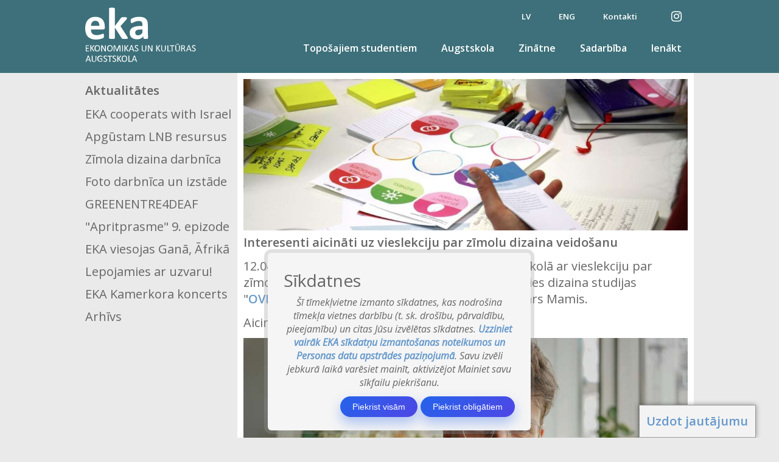

--- FILE ---
content_type: text/html; charset=UTF-8
request_url: https://www.augstskola.lv/?parent=1305&lng=lva&mob=1
body_size: 8650
content:
<!DOCTYPE HTML>
<HTML  lang="lv">
    <head>

    <title>Lekcija par zīmolu dizainu - Ekonomikas un Kultūras augstskola</title>
  <meta content="text/html; charset=UTF-8" http-equiv="content-type">
  <link rel="icon" type="image/vnd.microsoft.icon"  href="favicon.ico">
  <link rel="shortcut icon" type="image/x-icon" href="//augstskola.lv/favicon.ico">
  <meta name="viewport" content="width=device-width, initial-scale=1.0">
  <meta http-equiv='Pragma' content='no-cache'>
  <meta http-equiv='Expires' content='-1'>
  <meta http-equiv="distribution" content="global">
  <meta name="description" content="Ekonomikas un kultūras augstskolas studenti ir izvēlējušies dinamisku, radošu un interesantu dzīves stilu, jo tāda ir EKA! Ekonomikas un kultūras augstskolas nosaukumā apvienotas divas sfēras — sociālā (ekonomika) un humanitārā (kultūra), kas sākotnēji šķiet pretējas, bet patiesībā ir savstarpēji saistītas un veido mūsu sabiedrības attīstības pamatu. Tāpēc par EKA logo ir izvēlēta stilizēta Mebiusa lenta, kurā atspoguļotas divas virsmas, kas, savstarpēji savienojoties, pāriet bezgalībā. Tā arī EKA Tev piedāvā bezgalīgi daudz dažādu iespēju – izglītojoties un pilnveidojoties, Tev iespējams sasniegt savus karjeras un dzīves mērķus.">
  <meta name="keywords" content="Ekonomikas un kultūras augstskola Augstākā izglītība Sabiedriskās attiecības Augstaka Izglitiba Augstāka Izglītība Latvija Izglitība Rīga Budžeta vieta Budžets Pirmā līmeņa profesionālās augstākās izglītības studiju programmas Starptautiskie tirdzniecības darījumi un loģistika Radošais mārketings un pārdošanas vadība Izklaides un atpūtas industrijas vadība Akadēmiskā bakalaura studiju programma Vadības zinības Profesionālā bakalaura studiju programmas Starptautiskās komercdarbības tiesības Informācijas tehnoloģijas Inovatīvā ekonomika un uzņēmējdarbība Grāmatvedība un audits Tulkošana Interjera dizains Kultūras vadība Maģistra studiju programmas Biznesa vadība Valsts pārvalde Kultūras diplomātija un starptautiskais menedžments Informācijas diena Bezmaksas sagatavošanas kursi Lietiska spēle Dokumentu pieņemšana">
  <meta name="document-state" content="dynamic">
  <meta name="revizit-after" content="15 days">
  <meta name="robots" content="index, follow">
  <script type="text/javascript" src="js/jquery.min.js"></script>
  <script type="text/javascript" src="js/jquery.cookie.js"></script>
  <!-- плавающее левое меню -->
  <script src="js/stop_scroll.js?ver=2" type="text/javascript"></script>
  <!-- показ меню и логина -->
  <script src="js/show_menu_v31.js" type="text/javascript"></script>
  <link rel="stylesheet" type="text/css" href="css/font-awesome/css/font-awesome.min.css">
  <link rel="stylesheet" type="text/css" href="css/style.css?ver=31">
    <link rel="stylesheet" type="text/css" href="css/style_form.css?ver=09">
  <link rel="stylesheet" type="text/css" href="css/eventCalendar.css?ver=6">
  <!-- раскрывающийся блок -->
  <script>
    var txtmore = "vairāk", txtless = "mazāk";
  </script>
  <script type="text/javascript" src="app/accordion/accordion.js"></script>
  <link rel="stylesheet" type="text/css" href="app/accordion/accordion.css?ver=3" />
  <!-- задать вопрос -->
  <script src="js/send_question.js" type="text/javascript"></script>
  <!-- highslide -->
  <script type="text/javascript" src="app/highslide/highslide.js"></script>
  <link rel="stylesheet" type="text/css" href="app/highslide/highslide.css" />
  <script type="text/javascript">
    hs.wrapperClassName = 'draggable-header no-footer';     // wide-border
  </script>
  <!-- всплывающее модальное окно -->
  <script src="app/arcticmodal/jquery.arcticmodal-0.3.min.js"></script>
  <link rel="stylesheet" href="app/arcticmodal/jquery.arcticmodal-0.3.css">
</head>

<body>
<!-- Google Tag Manager (noscript) -->
<noscript><iframe src="https://www.googletagmanager.com/ns.html?id=GTM-T984RRMG"
height="0" width="0" style="display:none;visibility:hidden"></iframe></noscript>
<!-- End Google Tag Manager (noscript) -->
<!-- Facebook Pixel Code (noscript) -->
<noscript><img height="1" width="1" style="display:none"
  src="https://www.facebook.com/tr?id=397118390892932&ev=PageView&noscript=1" />
</noscript>
<!-- End Facebook Pixel Code (noscript) -->

    <!-- окно логина -->
    <!-- окно логина -->
    <div id="boxes" class="g-hidden">
      <div id="dialog" class="window popUpWindows">
      	<div id="loginContent">
      		<form method="post" action="?lng=lva">
      		<input type="hidden" name="action" value="login">
      		<input type="hidden" name="parent" value="5" id="lParent">
      		<p>Lietotājvārds (e-mail)</p>
      		<input class="loginInput inputR clm10-9" type="text" name="pid4" maxlength="50" autocomplete="off"><br />
          <p>Parole (Jūsu līguma Nr.)</p>
          <input class="loginInput inputR clm10-9" type="password" name="pid3" maxlength="50" autocomplete="off"><br />
          <div class="login_button">
            <button type="submit" class="loginSubmit2" onclick="$.arcticmodal('close')"><i class="fa fa-sign-in fa-3x"></i></button>
            <a class="closemodal arcticmodal-close" href="#" ><i class="fa fa-times fa-2x login_error" aria-hidden="true"></i></a>
                      </div>
          </form>
      	</div>
      </div>
    </div>
    <div class="block_100 block_header_below"  id="menu_below">
      <div class="block_center">
        <img src="img/top_back.png" class="top_back1" alt="">
        <!-- <img src="img/top_back2.png" class="top_back2" alt=""> -->
      </div>
    </div>

    <div class="block_100 block_header">

<!-- ### отключил, поиск (ниже еще на строке 100)  -->
<!-- <div class="src_goog2"><div class="gcse-search"></div></div> -->

      <div class="block_center">


        <div class="block_logo">
            <a href="?lng=lva" title="EKA"><img src="img/eka_logo_lva.svg" class="" alt=""></a>
        </div>
        <div class="block_menu_small_btn">
            <a href="#small_menu" title="" class="block_menu_small_btn_a" onclick="show3('menu_small_hide')"><i class="fa fa-bars"></i></a>

        <nav class="block_menu_small_items_all" id="menu_small_hide">
            <ul class="block_menu_small_items_main" id="menu_small_ul">
                <li><a href="#m6" title="" onclick="show_sub_menu_small('6')">Topo&scaron;ajiem studentiem<i id="arr6" class="fa fa-chevron-right block_menu_small_arrow"></i></a>
                    <div style="clear:both;"></div>
                     <ul class="block_menu_small_items" id="m6">
                        <li><a href="?parent=1448&lng=lva&mob=1" title="">Nāc studēt!</a></li>
<li><a href="?parent=640&lng=lva&mob=1" title="">ZIEMAS UZŅEM&Scaron;ANA</a></li>
<li><a href="?parent=1325&lng=lva&mob=1" title="">Nosver savas zinā&scaron;anas</a></li>
<li><a href="?parent=1691&lng=lva&mob=1" title="">Unikālā metodoloģija</a></li>
<li><a href="?parent=757&lng=lva&mob=1" title="">Studiju programmas</a></li>
<li><a href="?parent=1689&lng=lva&mob=1" title="">Maģistra studijas</a></li>
<li><a href="?parent=62&lng=lva&mob=1" title="">Tālmācība</a></li>
<li><a href="?parent=447&lng=lva&mob=1" title="">Granti un stipendijas</a></li>
<li><a href="?parent=32&lng=lva&mob=1" title="">Studiju maksa</a></li>
<li><a href="?parent=920&lng=lva&mob=1" title="">Studē klātienē</a></li>
<li><a href="?parent=34&lng=lva&mob=1" title="">Kur dzīvot Rīgā?</a></li>
<li><a href="?parent=113&lng=lva&mob=1" title="">Studentu dzīve</a></li>
<li><a href="?parent=60&lng=lva&mob=1" title="">Koledžu absolventiem</a></li>
<li><a href="?parent=59&lng=lva&mob=1" title="">Ar nepabeigtu izglītību</a></li>
<li><a href="?parent=463&lng=lva&mob=1" title="">Mūžizglītība</a></li>
<li><a href="?parent=974&lng=lva&mob=1" title="">Mācies ar ESF atbalstu</a></li>
                    </ul>
                </li>
                <li><a href="#m7" title="" onclick="show_sub_menu_small('7')">Augstskola<i id="arr7" class="fa fa-chevron-right block_menu_small_arrow"></i></a>
                    <div style="clear:both;"></div>
                     <ul class="block_menu_small_items" id="m7">
                        <li><a href="?parent=30&lng=lva&mob=1" title="">Par augstskolu</a></li>
<li><a href="?parent=1173&lng=lva&mob=1" title="">Dokumenti</a></li>
<li><a href="?parent=26&lng=lva&mob=1" title="">Bibliotēka</a></li>
<li><a href="?parent=850&lng=lva&mob=1" title="">Studentu pa&scaron;pārvalde</a></li>
<li><a href="?parent=994&lng=lva&mob=1" title="">Absolventu sasniegumi</a></li>
<li><a href="?parent=686&lng=lva&mob=1" title="">ERASMUS+</a></li>
<li><a href="?parent=587&lng=lva&mob=1" title="">Biznesa Inkubators</a></li>
<li><a href="?parent=1043&lng=lva&mob=1" title="">Spēļu un VR izstrāde</a></li>
<li><a href="?parent=1397&lng=lva&mob=1" title="">Kamerkoris FORTIUS</a></li>
<li><a href="?parent=446&lng=lva&mob=1" title="">Ar LIAA atbalstu</a></li>
<li><a href="?parent=1688&lng=lva&mob=1" title="">Identitāte</a></li>
<li><a href="?parent=786&lng=lva&mob=1" title="">Personas datu apstrāde</a></li>
<li><a href="?parent=1116&lng=lva&mob=1" title="">Iepirkumi</a></li>
                    </ul>
                </li>
                <li><a href="#m8" title="" onclick="show_sub_menu_small('8')">Zinātne<i id="arr8" class="fa fa-chevron-right block_menu_small_arrow"></i></a>
                    <div style="clear:both;"></div>
                     <ul class="block_menu_small_items" id="m8">
                        <li><a href="?parent=1656&lng=lva&mob=1" title="">Pētniecības vīzija un misija</a></li>
<li><a href="?parent=621&lng=lva&mob=1" title="">Dokumenti</a></li>
<li><a href="?parent=1223&lng=lva&mob=1" title="">Zinātniskā Padome</a></li>
<li><a href="?parent=1659&lng=lva&mob=1" title="">Zinātnes departaments</a></li>
<li><a href="?parent=1265&lng=lva&mob=1" title="">Pētījumu virzieni</a></li>
<li><a href="?parent=1657&lng=lva&mob=1" title="">Pētniecības laboratorija</a></li>
<li><a href="?parent=829&lng=lva&mob=1" title="">EKA izdevniecība</a></li>
<li><a href="?parent=1565&lng=lva&mob=1" title="">EKA rakstu repozitorijs</a></li>
<li><a href="?parent=1642&lng=lva&mob=1" title="">EKA pētniecisko datu repozitorijs</a></li>
<li><a href="?parent=1645&lng=lva&mob=1" title="">Pētniecības datu pārvaldība</a></li>
<li><a href="?parent=1562&lng=lva&mob=1" title="">Pētnieka rokasgrāmata</a></li>
<li><a href="?parent=990&lng=lva&mob=1" title="">Zinātnes klubs</a></li>
<li><a href="?parent=1662&lng=lva&mob=1" title="">Sadarbība zinātnē</a></li>
<li><a href="?parent=1663&lng=lva&mob=1" title="">Konferences</a></li>
<li><a href="?parent=1611&lng=lva&mob=1" title="">The Collaborative Library</a></li>
<li><a href="?parent=828&lng=lva&mob=1" title="">EURAXESS</a></li>
<li><a href="?parent=1612&lng=lva&mob=1" title="">Jaunumi</a></li>
                    </ul>
                </li>
                <li><a href="#m9" title="" onclick="show_sub_menu_small('9')">Sadarbība<i id="arr9" class="fa fa-chevron-right block_menu_small_arrow"></i></a>
                    <div style="clear:both;"></div>
                    <ul class="block_menu_small_items" id="m9">
                        <li><a href="?parent=1487&lng=lva&mob=1" title="">Dokumenti</a></li>
<li><a href="?parent=1488&lng=lva&mob=1" title="">Sadarbības partneri</a></li>
<li><a href="?parent=1489&lng=lva&mob=1" title="">Projekti</a></li>
<li><a href="?parent=1490&lng=lva&mob=1" title="">Starptautiskā sadarbība</a></li>
<li><a href="?parent=1491&lng=lva&mob=1" title="">Sadarbība zinātnē</a></li>
<li><a href="?parent=1492&lng=lva&mob=1" title="">Sadarbība studiju procesā</a></li>
<li><a href="?parent=1493&lng=lva&mob=1" title="">Sadarbība zinā&scaron;anu pārnesē</a></li>
                       <!-- <li><a href="?parent=4&archive=1" title="">Arhīvs</a></li> -->
                    </ul>
                </li>
                <li><a href="#" onclick="$('#dialog').arcticmodal()">Ienākt<i id="arr5" class="fa fa-chevron-right block_menu_small_arrow"></i></a>
                    <div style="clear:both;"></div>
                     <ul class="block_menu_small_items" id="m5">
                                            </ul>
                </li>
            </ul>
            <div style="clear:both;"></div>
<script type="text/javascript">

      window.onload = show_sub_menu_small('4');

      </script>
        </nav>        </div>
        <div class="block_header_right">
          <div class="block_right block_social">
<!-- Социальные сети -->

    <!-- <div><a href="http://www.youtube.com/user/ekasptv" target="_blank" title="" class=""><i class="fa fa-youtube-play"></i></a></div> -->
<div><a href="//www.instagram.com/eka_augstskola/" target="_blank" title="" class=""><i class="fa fa-instagram " aria-hidden="true"></i></a></div>    <!-- <a href="http://twitter.com/eka_lv" title="" class="" onMouseOver="MM_swapImage('soc_tw','','img/soc_tw_2.png',1);" onMouseOut="MM_swapImgRestore();"><img name="soc_tw" src="img/soc_tw_1.png" alt=""></a> -->
    <!--  <div><a href="http://www.draugiem.lv/eka1/" target="_blank" title="" class=""><img name="soc_dr" src="img/soc_dr.svg" alt=""></a></div> -->
          </div>

<!-- ### отключил, поиск (ниже еще на строке 100)  -->

          <div class="block_right block_lang">

<a href="?lng=lva" title="Latviešu valodā" class="">LV</a><a href="?lng=eng" title="English language" class="">ENG</a><a href="?parent=31&lng=lva" title="" class="">Kontakti</a>              <div style="clear:both;"></div>
          </div>

          <nav class="block_menu_top">
            <div class="block_right">
                <a href="#" onclick="$('#dialog').arcticmodal()">Ienākt</a>
                <div class="block_menu_items margin-left_null">
                    <ul>
                                            </ul>
                </div>
            </div>
            <div class="block_right">
                <a href="?parent=9&lng=lva">Sadarbība</a>
                <div class="block_menu_items margin-left_null">
                    <ul>
                        <li><a href="?parent=1487&lng=lva" title="">Dokumenti</a></li>
<li><a href="?parent=1488&lng=lva" title="">Sadarbības partneri</a></li>
<li><a href="?parent=1489&lng=lva" title="">Projekti</a></li>
<li><a href="?parent=1490&lng=lva" title="">Starptautiskā sadarbība</a></li>
<li><a href="?parent=1491&lng=lva" title="">Sadarbība zinātnē</a></li>
<li><a href="?parent=1492&lng=lva" title="">Sadarbība studiju procesā</a></li>
<li><a href="?parent=1493&lng=lva" title="">Sadarbība zinā&scaron;anu pārnesē</a></li>
                      <!--  <li><a href="?parent=4&archive=1" title="">Arhīvs</a></li> -->
                    </ul>
                </div>
            </div>
            <div class="block_right">
                <a href="?parent=8&lng=lva">Zinātne</a>
                <div class="block_menu_items margin-left_null">
                    <ul>
                        <li><a href="?parent=1656&lng=lva" title="">Pētniecības vīzija un misija</a></li>
<li><a href="?parent=621&lng=lva" title="">Dokumenti</a></li>
<li><a href="?parent=1223&lng=lva" title="">Zinātniskā Padome</a></li>
<li><a href="?parent=1659&lng=lva" title="">Zinātnes departaments</a></li>
<li><a href="?parent=1265&lng=lva" title="">Pētījumu virzieni</a></li>
<li><a href="?parent=1657&lng=lva" title="">Pētniecības laboratorija</a></li>
<li><a href="?parent=829&lng=lva" title="">EKA izdevniecība</a></li>
<li><a href="?parent=1565&lng=lva" title="">EKA rakstu repozitorijs</a></li>
<li><a href="?parent=1642&lng=lva" title="">EKA pētniecisko datu repozitorijs</a></li>
<li><a href="?parent=1645&lng=lva" title="">Pētniecības datu pārvaldība</a></li>
<li><a href="?parent=1562&lng=lva" title="">Pētnieka rokasgrāmata</a></li>
<li><a href="?parent=990&lng=lva" title="">Zinātnes klubs</a></li>
<li><a href="?parent=1662&lng=lva" title="">Sadarbība zinātnē</a></li>
<li><a href="?parent=1663&lng=lva" title="">Konferences</a></li>
<li><a href="?parent=1611&lng=lva" title="">The Collaborative Library</a></li>
<li><a href="?parent=828&lng=lva" title="">EURAXESS</a></li>
<li><a href="?parent=1612&lng=lva" title="">Jaunumi</a></li>
                    </ul>
                </div>
            </div>
            <div class="block_right">
                <a href="?parent=7&lng=lva">Augstskola</a>
                <div class="block_menu_items margin-left_null">
                    <ul>
                        <li><a href="?parent=30&lng=lva" title="">Par augstskolu</a></li>
<li><a href="?parent=1173&lng=lva" title="">Dokumenti</a></li>
<li><a href="?parent=26&lng=lva" title="">Bibliotēka</a></li>
<li><a href="?parent=850&lng=lva" title="">Studentu pa&scaron;pārvalde</a></li>
<li><a href="?parent=994&lng=lva" title="">Absolventu sasniegumi</a></li>
<li><a href="?parent=686&lng=lva" title="">ERASMUS+</a></li>
<li><a href="?parent=587&lng=lva" title="">Biznesa Inkubators</a></li>
<li><a href="?parent=1043&lng=lva" title="">Spēļu un VR izstrāde</a></li>
<li><a href="?parent=1397&lng=lva" title="">Kamerkoris FORTIUS</a></li>
<li><a href="?parent=446&lng=lva" title="">Ar LIAA atbalstu</a></li>
<li><a href="?parent=1688&lng=lva" title="">Identitāte</a></li>
<li><a href="?parent=786&lng=lva" title="">Personas datu apstrāde</a></li>
<li><a href="?parent=1116&lng=lva" title="">Iepirkumi</a></li>
                    </ul>
                </div>
            </div>
            <div class="block_right">
                <a href="?parent=6&lng=lva">Topo&scaron;ajiem studentiem</a>
                <div class="block_menu_items margin-left_null">
                    <ul>
                        <li><a href="?parent=1448&lng=lva" title="">Nāc studēt!</a></li>
<li><a href="?parent=640&lng=lva" title="">ZIEMAS UZŅEM&Scaron;ANA</a></li>
<li><a href="?parent=1325&lng=lva" title="">Nosver savas zinā&scaron;anas</a></li>
<li><a href="?parent=1691&lng=lva" title="">Unikālā metodoloģija</a></li>
<li><a href="?parent=757&lng=lva" title="">Studiju programmas</a></li>
<li><a href="?parent=1689&lng=lva" title="">Maģistra studijas</a></li>
<li><a href="?parent=62&lng=lva" title="">Tālmācība</a></li>
<li><a href="?parent=447&lng=lva" title="">Granti un stipendijas</a></li>
<li><a href="?parent=32&lng=lva" title="">Studiju maksa</a></li>
<li><a href="?parent=920&lng=lva" title="">Studē klātienē</a></li>
<li><a href="?parent=34&lng=lva" title="">Kur dzīvot Rīgā?</a></li>
<li><a href="?parent=113&lng=lva" title="">Studentu dzīve</a></li>
<li><a href="?parent=60&lng=lva" title="">Koledžu absolventiem</a></li>
<li><a href="?parent=59&lng=lva" title="">Ar nepabeigtu izglītību</a></li>
<li><a href="?parent=463&lng=lva" title="">Mūžizglītība</a></li>
<li><a href="?parent=974&lng=lva" title="">Mācies ar ESF atbalstu</a></li>
                    </ul>
                </div>
            </div>
            <div style="clear:both;"></div>
          </nav>        </div>

      <!--   <div style="clear:both;"></div>  -->
      <!--  <img src="img/top_back.png" class="" alt="">  -->
      </div>
    </div>
<!--
    <div class="block_100 block_top_baner">
      <div class="block_center">
        <img src="banner/banner_top_1_lva.jpg" class="" alt="">
      </div>
    </div>
-->
    <div class="block_100">
        <div class="block_center">
            <div class="block_menu_left link_menu"  id="top_nav">
            <aside>
                <h2>Aktualitātes
</h2>
                    <ul>
                        <li><a href="?parent=1784&lng=lva" title="">EKA cooperats with Israel</a></li>
<li><a href="?parent=1782&lng=lva" title="">Apgūstam LNB resursus</a></li>
<li><a href="?parent=1781&lng=lva" title="">Zīmola dizaina darbnīca</a></li>
<li><a href="?parent=1780&lng=lva" title="">Foto darbnīca un izstāde</a></li>
<li><a href="?parent=1779&lng=lva" title="">GREENENTRE4DEAF </a></li>
<li><a href="?parent=1778&lng=lva" title="">&quot;Apritprasme&quot; 9. epizode</a></li>
<li><a href="?parent=1773&lng=lva" title="">EKA viesojas Ganā, Āfrikā</a></li>
<li><a href="?parent=1771&lng=lva" title="">Lepojamies ar uzvaru!</a></li>
<li><a href="?parent=1770&lng=lva" title="">EKA Kamerkora koncerts</a></li>
<li><a href="?parent=4&archive=1" title="">Arhīvs</a></li>                    </ul>
            </aside>            </div>
          <div class="block_content">
            <main id="main1">
                <div id="contentCentr">
                <!-- оснавная часть -->

<div id="1305" class="main-block-content"><div id="titleImg"><img class="" name="" src="banner/1305_lva.jpg" alt=""></div><div class="contents"><p><strong>Interesenti aicināti uz vieslekciju par zīmolu dizaina veido&scaron;anu</strong></p>
<p>12.04. plkst. 12.00 Ekonomikas un kultūras augstskolā ar vieslekciju par zīmolu dizainu un zīmolu grafisko attīstību viesosies dizaina studijas "<a href="https://www.overpriced.design/" target="_blank">OVERPRICED design</a>" dibinātājs un dizainers Aigars Mamis.</p>
<p>Aicināti pievienoties visi interesenti!</p></div><div class="contents">
<a href="gallery/1680607080.jpg" class="1" onclick="return hs.expand(this)"><img src="gallery/1680607080.jpg" alt="Aigars Mamis" title="Aigars Mamis" ></a>

</div>
</div>                <!-- END оснавная часть -->
                </div>
            </main>
          </div>
          <div class="block_content_short">
          <!-- календарь событий в низу топика -->

<!-- EventCalendarBlock -->

<div class="block_content_short_in_arhiv bottom_event"><a href="?parent=10004&lng=lva" title="">Atvērt kalendāru</a></div>

    <!-- EventCalendarBlock end -->
          <!-- END календарь событий в низу топика -->
          <!-- новости в низу топика -->

<div class="block_content_short_in_3">
<div class="block_content_short_in" onclick="document.location.href = '?parent=1784&lng=lva';">
<div id="titleImg"><img class="" name="" src="banner/1784_lva.jpg" alt=""></div><div class="contents"><p><strong>EKA COOPERATS WITH ISRAEL</strong></p><p id="dateformat">19.01.2026.</p><p>From 30 November to 4 December 2025, the Vice-Rector for Academic Affairs and Development of EKA University of Applied Sciences, Asoc. Professor Karina Zalcmane, was invited by the Ministry for Diaspora...</p></div></div>
<div class="block_content_short_in" onclick="document.location.href = '?parent=1782&lng=lva';">
<div id="titleImg"><img class="" name="" src="banner/1782_lva.jpg" alt=""></div><div class="contents"><p><strong>APGŪSTAM LNB RESURSUS</strong></p><p id="dateformat">15.01.2026.</p><p>Janvāra sesijas laikā, EKA Kultūras vadības neklātienes studenti kursa &ldquo;Kultūras politika&rdquo; noslēgumā sapulcējās Latvijas Nacionālajā bibliotēkā, lai iepazītu tās dažādās funkcijas un pakalpojumus,...</p></div></div>
<div class="block_content_short_in" onclick="document.location.href = '?parent=1781&lng=lva';">
<div id="titleImg"><img class="" name="" src="banner/1781_lva.jpg" alt=""></div><div class="contents"><p><strong>ZĪMOLA DIZAINA DARBNĪCA</strong></p><p id="dateformat">08.01.2026.</p><p>2., 3., 4. un 13.&nbsp;decembrī maģistra studiju programmas &ldquo;Zīmola dizains&rdquo; studentiem norisinājās online darbnīca ar pasaulē zināmu dizaineri Solveigu Engeli.. 
Solveiga rada neaizmirstamus...</p></div></div>
</div>
<div class="block_content_short_in_3">
<div class="block_content_short_in" onclick="document.location.href = '?parent=1780&lng=lva';">
<div id="titleImg"><img class="" name="" src="banner/1780_lva.jpg" alt=""></div><div class="contents"><p><strong>FOTO DARBNĪCA UN IZSTĀDE</strong></p><p id="dateformat">06.01.2026.</p><p>Studenti aicina uz rado&scaron;o foto darbnīcu un pop&ndash;up izstādi kultūrbārā &ldquo;Masa&rdquo;. 
&Scaron;ī gada 14. janvārī plkst. 18.30 Rīgas sirdī &ndash; galerijā un kultūrbārā &ldquo;Masa&rdquo;...</p></div></div>
<div class="block_content_short_in" onclick="document.location.href = '?parent=1779&lng=lva';">
<div id="titleImg"><img class="" name="" src="banner/1779_lva.jpg" alt=""></div><div class="contents"><p><strong>GREENENTRE4DEAF </strong></p><p id="dateformat">05.01.2026.</p><p>EKA studiju programmas "Mārketings" studenti veiksmīgi pielietoju&scaron;i iegūtās zinā&scaron;anas, veidojot saturu starptautiska projekta sociālajiem medijiem. Jauno mārketinga speciālistu pārziņā projekta...</p></div></div>
<div class="block_content_short_in" onclick="document.location.href = '?parent=1778&lng=lva';">
<div id="titleImg"><img class="" name="" src="banner/1778_lva.jpg" alt=""></div><div class="contents"><p><strong>"APRITPRASME" 9. EPIZODE</strong></p><p id="dateformat">05.01.2026.</p><p>Apritprasme: Agnese Rakovska &ndash; dzīve ar jēgu, rado&scaron;ums un sociālā uzņēmējdarbība. 
Kā rado&scaron;ums pārtop sociālā ietekmē? Kāpēc izvēlēties sociālo uzņēmējdarbību, nevis klasisku SIA vai...</p></div></div>
</div>
<div class="block_content_short_in_3">
<div class="block_content_short_in" onclick="document.location.href = '?parent=1773&lng=lva';">
<div id="titleImg"><img class="" name="" src="banner/1773_lva.jpg" alt=""></div><div class="contents"><p><strong>EKA VIESOJAS GANĀ, ĀFRIKĀ</strong></p><p id="dateformat">12.12.2025.</p><p>No 10. līdz 14. novembrim EKA pārstāves &ndash; Ksenija Miļča, studiju programmu &ldquo;Interjera dizains&rdquo; un &ldquo;Zīmola dizains&rdquo; direktore, un Vita Zariņa, studiju programmu &ldquo;Biznesa...</p></div></div>
<div class="block_content_short_in" onclick="document.location.href = '?parent=1771&lng=lva';">
<div id="titleImg"><img class="" name="" src="banner/1771_lva.jpg" alt=""></div><div class="contents"><p><strong>LEPOJAMIES AR UZVARU!</strong></p><p id="dateformat">11.12.2025.</p><p>Ekonomikas un Kultūras augstskolas students Ringolds &Scaron;pāks ir izcīnījis 1. vietu 8. Latvijas atklātajā čempionātā zolītē studentiem.. 
29.&nbsp;novembrī Latvijas Universitātes Zinātņu mājā norisinājās...</p></div></div>
<div class="block_content_short_in" onclick="document.location.href = '?parent=1770&lng=lva';">
<div id="titleImg"><img class="" name="" src="banner/1770_lva.jpg" alt=""></div><div class="contents"><p><strong>EKA KAMERKORA KONCERTS</strong></p><p id="dateformat">09.12.2025.</p><p>EKA augstskola aicina uz Kamerkora Fortius koncertu &ldquo;The 7 &lsquo;O&rsquo; Antiphons&rdquo;, kas norisināsies 21. decembrī plkst. 17.00 Rīgas Sv. Marijas Magdalēnas baznīcā!. 
Koncertā skanēs komponista...</p></div></div>
</div>
<div class="block_content_short_in_3">
<div class="block_content_short_in" onclick="document.location.href = '?parent=&lng=lva';">
</div>
<div class="block_content_short_in_arhiv"><a href="?parent=4&archive=1" title="">Arhīvs</a></div>
          <!-- END новости в низу топика -->
          </div>
          <div style="clear:both;"></div>
        </div>
    </div>
    <div class="block_100 block_bottom">
      <div class="block_center">

      </div>
    </div>
    <!-- задать вопрос -->
<!-- задать вопрос -->
  <div id="leaves_windows">
      <div id="leaves_windows_header">
        <h1>Uzdot jautājumu</h1>
      </div>
      <div id="leaves_windows_body">
        <form method="post" id="form_quest" action="javascript:void(null);" name="text" onsubmit="send_quest()" enctype="multipart/form-data">
            <p><input class="input_quest" type="text" name="q_name_txt" placeholder="Vārds, uzvārds" value="" ></p>
            <p><input class="input_quest" type="text" name="q_email_txt" placeholder="E-pasta adrese" value="" ></p>
            <p><textarea  class="input_quest_body" type="text" name="q_body_txt" placeholder="Jautājums" value="" ></textarea></p>
            <input type= "hidden" name="q_vuz_txt" value="EKA" >
            <input class="loginSubmit" type="submit" value="Sūtīt">
        </form>
        <div id="results"><h1><span id="ansv_email_send">&nbsp;</span></h1></div>
      </div>
  </div>
    <!-- END задать вопрос -->
    <!-- соглашение о персональных данных -->
    <div id="persDataAgreement">
        <div id="loginContent">
            <h3>Sīkdatnes</h3>
<p class="no_login_help">Šī tīmekļvietne izmanto sīkdatnes, kas nodrošina tīmekļa vietnes darbību (t. sk. drošību, pārvaldību, pieejamību) un citas Jūsu izvēlētas sīkdatnes. <a href="?parent=1474&lng=lva" target="_blank">Uzziniet vairāk EKA sīkdatņu izmantošanas noteikumos un Personas datu apstrādes paziņojumā</a>. Savu izvēli jebkurā laikā varēsiet mainīt, aktivizējot Mainiet savu sīkfailu piekrišanu.</p>
            <div class="login_button form-actions">
                <form method="post" id="form_cookie_agreemen" action="javascript:void(null);" name="text" onsubmit="fnCookieAgreemen()" enctype="multipart/form-data">
                    <input type= "hidden" name="coockie_level_" value="" >
                    <button class="loginSubmit btn-primary" name="all_cookie" value="2" type="submit" onclick="this.form.coockie_level_.value=this.value">Piekrist visām</button>
                    <button class="loginSubmit btn-primary" name="no_cookie" value="1" type="submit" onclick="this.form.coockie_level_.value=this.value">Piekrist obligātiem</button>
                </form>
            </div>
        </div>
    </div>
    <script>
    $(function fnCheckNotice(){
        if($.cookie('noticeOk')=='1' || $.cookie('noticeOk')=='2') {
            $('#persDataAgreement').hide();
            $.ajax({
                type: 'POST',
                url: 'app/fn_cookie_agreement.php',
                data: { coockie_level_: $.cookie('noticeOk')},
                success: function(data) {
                    if(data=='1') {

                    } else {
                        $('#cookie_set').html(data);
                    }
                },
                error:  function(xhr, str){
                        alert('Error: ' + xhr.responseCode);
                }
            });
        } else {
            $('#persDataAgreement').show();
        }
    });
    function fnCookieAgreemen() {
        var msg   = $('#form_cookie_agreemen').serialize();
        $.ajax({
            type: 'POST',
            url: 'app/fn_cookie_agreement.php',
            data: msg,
            dataType: 'text',
            success: function(data) {
                var result_answ=data;
                if(result_answ==1) {
                    $.cookie('noticeOk', '1', {expires: 60, path: '/', secure: true});
                } else {
                    $('#cookie_set').html(data);
                    $.cookie('noticeOk', '2', {expires: 60, path: '/', secure: true});
                }
                $('#persDataAgreement').hide();
            },
            error:  function(xhr, str){
                    alert('Error: ' + xhr.responseCode);
            }
        });
    };
    </script>
<div class="">
    <span id="cookie_set">&nbsp;</span>
</div>
    <!-- END соглашение о персональных данных -->
    <!-- кнопки whatsapp, позвонить, email -->
<div class="messenger">
  <div title="Sazinies ar mums" class="messenger-btn"><img src="img/chat_icon.svg" alt="Sazinies ar mums" /></div>
  <div id="messenger-links" class="messenger-links">
    <a title="Whatsapp" href="https://api.whatsapp.com/send?phone=37120009053&amp;text="><img src="img/whatsapp-icon.svg" alt="Whatsapp" /></a>
    <a title="Tālrunis" href="tel:+37120009053"><img src="img/phone-icon.svg" alt="Tālrunis" /></a>
    <a title="email" href="mailto:sic@eka.edu.lv"><img src="img/email_icon.svg" alt="email" /></a>
    <!--<a title="Viber" href="viber://chat?number=%2B37120009053" target="_blank" rel="nofollow noopener noreferrer"><img src="img/viber-icon.svg" alt="Viber" /></a>-->
    <a href="mailto:"></a>
  </div>
</div>

<script>
/* При клике показываем или скрываем кнопки мессенджеров */
var menuBtn = $('.messenger-btn'),
menu = $('.messenger-links');
menuBtn.on('click', function() {
if ( menu.hasClass('show') ) {
menu.removeClass('show');
} else {
menu.addClass('show');
}
});

/*  Скрыть div при клике в любом месте сайта кроме самого div */
$(document).mouseup(function (e){
var div = $('.messenger');
if (!div.is(e.target)
&& div.has(e.target).length === 0) {
$('.messenger-links').removeClass('show');
}
});
</script>
    <!-- END кнопки whatsapp, позвонить, email -->
</body>
</html>


--- FILE ---
content_type: text/css
request_url: https://www.augstskola.lv/css/style_form.css?ver=09
body_size: 1196
content:
/* Базовые настройки */
.feedback-wrapper *,
.feedback-wrapper *::before,
.feedback-wrapper *::after {
    box-sizing: border-box;
}

body {
/*
    margin: 0;
    font-family: system-ui, -apple-system, BlinkMacSystemFont, "Segoe UI", sans-serif;
    background: #f3f4f6;
    color: #111827;
*/
}

/* Центровка карточки */
.feedback-wrapper {
    /* min-height: 100vh; */
    display: flex;
    align-items: center;
    justify-content: center;
    padding: 24px;
}

/* Карточка формы */
.feedback-card {
    width: 100%;
    max-width: 520px;
    background: #ffffff;
    border-radius: 20px;
    padding: 24px 28px 28px;
    box-shadow: 0 18px 40px rgba(15, 23, 42, 0.15);
    border: 1px solid rgba(148, 163, 184, 0.3);
}

/* Заголовки */
.feedback-title {
    margin: 0 0 6px 0;
    font-size: 24px;
    font-weight: 600;
    color: #111827;
}

.feedback-subtitle {
    margin: 0 0 20px 0;
    font-size: 14px;
    color: #6b7280;
}

/* Сообщения */
.feedback-alert {
    padding: 10px 12px;
    border-radius: 10px;
    font-size: 14px;
    margin-bottom: 16px;
    line-height: 1.4;
}

.feedback-alert.success {
    background: #ecfdf3;
    border: 1px solid #4ade80;
    color: #166534;
}

.feedback-alert.error {
    background: #fef2f2;
    border: 1px solid #fca5a5;
    color: #b91c1c;
}

/* Форма */
.feedback-form {
    margin-top: 4px;
}

/* Группы полей */
.form-group {
    margin-bottom: 16px;
}

.form-group label {
    display: block;
    font-size: 14px;
    font-weight: 500;
    color: #374151;
    margin-bottom: 6px;
}

.required {
    color: #ef4444;
}

/* Поля ввода */
.feedback-form input[type="text"],
.feedback-form input[type="email"],
.feedback-form textarea {
    width: 100%;
    border-radius: 10px;
    border: 1px solid #d1d5db;
    padding: 9px 11px;
    font-size: 14px;
    color: #111827;
    background-color: #f9fafb;
    transition: border-color 0.15s ease, box-shadow 0.15s ease, background-color 0.15s ease;
}

.feedback-form textarea {
    resize: vertical;
    min-height: 110px;
}

.feedback-form input::placeholder,
.feedback-form textarea::placeholder {
    color: #9ca3af;
}

.feedback-form input:focus,
.feedback-form textarea:focus {
    outline: none;
    border-color: #2563eb;
    background-color: #ffffff;
    box-shadow: 0 0 0 1px rgba(37, 99, 235, 0.2);
}

/* Файл */
.file-input-wrapper input[type="file"] {
    width: 100%;
    font-size: 13px;
}

.field-hint {
    display: block;
    margin-top: 4px;
    font-size: 12px;
    color: #9ca3af;
}

/* Кнопки */
.form-actions {
    margin-top: 8px;
    display: flex;
    justify-content: flex-end;
}

.btn-primary {
    border: none;
    cursor: pointer;
    border-radius: 9999px;
    padding: 9px 20px;
    font-size: 14px;
    font-weight: 500;
    color: #ffffff;
    background: linear-gradient(135deg, #2563eb, #4f46e5);
    box-shadow: 0 10px 20px rgba(37, 99, 235, 0.35);
    transition: transform 0.1s ease, box-shadow 0.1s ease, background 0.15s ease;
}

.btn-primary:hover {
    transform: translateY(-1px);
    box-shadow: 0 14px 28px rgba(37, 99, 235, 0.45);
}

.btn-primary:active {
    transform: translateY(0);
    box-shadow: 0 6px 14px rgba(37, 99, 235, 0.35);
}

/* Адаптив */
@media (max-width: 640px) {
    .feedback-card {
        padding: 18px 16px 20px;
        border-radius: 16px;
    }

    .feedback-title {
        font-size: 20px;
    }
}


--- FILE ---
content_type: text/css
request_url: https://www.augstskola.lv/css/eventCalendar.css?ver=6
body_size: 1296
content:
:root {
    --dark-cl: #283A5F;
    --light-cl: #FF3420;
    --grey-cl: #6E6E6E;
}
/* ������� ���������� ��������� � ���� �������� */
.eventBlock2 {
    float: left;
    width: 30.7%;
    background-color: #fff;
    font-size: 12pt;
    padding: 10px 1.3% 10px 1.3%;
    cursor: pointer;
/*
    border-right-width: 1px;
    border-right-color: #CFCFCF;
    border-right-style: solid;
*/
}
/* -- <480 -- */
@media screen and (max-width: 580px) {
.eventBlock2 {
    border-top-width: 1px;
    border-top-color: #CFCFCF;
    border-top-style: solid;
    width: 99%;
}
}
.bottom_event {
   /* margin-top: 20px; */
    border-bottom-width: 1px;
    border-bottom-color: #CFCFCF;
    border-bottom-style: solid;
}
.bottom_event a {
    text-transform: uppercase;
    color: var(--light-cl);
    font-size: 0.8em;
}
.bottom_event a:hover {
    color: var(--dark-cl);
    font-size: 0.8em;
    text-decoration: none;
}

.eventBlock2 .events {
    max-width: 100%;
    overflow: hidden;
}
.eventBlock2 .event {
  /*  height: 175px; */
    text-decoration: unset;
    color: var(--dark-cl);
}
.eventBlock2 .event:hover .dates {
    color: var(--light-cl);
}
.eventBlock2 .event:hover .dates .time {
    color: var(--light-cl);
}
.eventBlock2 .event:hover .dates .time svg path {
    fill: var(--light-cl);
}
.eventBlock2 .event:hover .dates .dateBlock:nth-of-type(2):before {
    background-color: var(--light-cl);
}
.eventBlock2 .event:hover .info h3 {
    color: var(--light-cl);
}
.eventBlock2 .event + .event {
    border-top: 2px solid var(--dark-cl);
    margin-top: 20px;
}
.eventBlock2 .event .dates {
    display: flex;
    align-items: center;
}
.eventBlock2 .event .dates .dateBlock {
    display: flex;
    flex-direction: column;
    align-items: center;
    margin-right: 15px;
    position: relative;
}
.eventBlock2 .event .dates .dateEnd {
    margin-right: 15px;
}
.eventBlock2 .event .dates .dateBlock .date {
    font-size: 1.7em;
}
.eventBlock2 .event .dates .dateBlock .month {
    text-transform: uppercase;
    font-weight: normal;
    font-size: 0.6em;
}
.eventBlock2 .event .dates .time {
    display: flex;
    align-items: center;
    font-size: 0.8em;
    color: var(--grey-cl);
    margin-left: auto;
}
.eventBlock2 .event .dates .time svg {
    margin-right: 7px;
}
.eventBlock2 .event .dates .time div + div:before {
    content: "-";
    margin-left: 5px;
    margin-right: 5px;
}
.eventBlock2 .event .dates .dateBlock:nth-of-type(2):before {
    content: "";
    height: 2px;
    width: 15px;
    background-color: var(--dark-cl);
    position: absolute;
    left: -15px;
    top: 50%;
}

.eventBlock2 .event .info {
    overflow: hidden;
}
.eventBlock2 .event .info h3 {
    margin-top: 15px;
    font-size: 0.8em;
    font-weight: bold;
    margin-bottom: 15px;
    display: -webkit-box;
    -webkit-line-clamp: 2;
    -webkit-box-orient: vertical;
    overflow: hidden;
}
.eventBlock2 .event .info p {
    font-size: 0.7em;
    font-weight: normal;
    display: -webkit-box;
    -webkit-line-clamp: 3;
    -webkit-box-orient: vertical;
    overflow: hidden;
}

/* �������� ��������� */
.eventBlock {
    margin-bottom: 2em;
    width: 18%;
    position: absolute;
    /* right: 50%; */
    /* transform: translateX(calc(500px + 310px)); */
    background-color: white;
    padding: 20px 30px;
    -webkit-box-shadow: 2px 4px 7px 3px rgba(0,0,0,0.44);
    box-shadow: 2px 4px 7px 3px rgba(0,0,0,0.44);
}
.eventBlock.page {
    position: relative;
    right: unset;
    transform: unset;
    width: unset;
    box-shadow: unset;
    padding: 20px 10px;
}
.eventBlock .heading {
    text-transform: uppercase;
    display: flex;
    justify-content: space-between;
    align-items: flex-end;
    width: 100%;
}
.eventBlock .heading h2 {
    font-size: 1.1em;
    color: var(--dark-cl);
    font-weight: bold;
    margin: 0;
}
.eventBlock .bottom {
    margin-top: 20px;
}
.eventBlock .bottom a {
    text-transform: uppercase;
    color: var(--light-cl);
    font-size: 0.8em;
}
.eventBlock .bottom a:hover {
    color: var(--dark-cl);
    font-size: 0.8em;
    text-decoration: none;
}

.eventBlock .events {
    margin-top: 10px;
    display: flex;
    flex-direction: column;
    cursor: pointer;
    max-width: 100%;
    overflow: hidden;
}
.eventBlock .event {
    /* padding: 20px 15px 0 15px; */
    height: 175px;
    display: flex;
    flex-direction: column;
    text-decoration: unset;
    color: var(--dark-cl);
}
.eventBlock .event:hover .dates {
    color: var(--light-cl);
}
.eventBlock .event:hover .dates .time {
    color: var(--light-cl);
}
.eventBlock .event:hover .dates .time svg path {
    fill: var(--light-cl);
}
.eventBlock .event:hover .dates .dateBlock:nth-of-type(2):before {
    background-color: var(--light-cl);
}
.eventBlock .event:hover .info h3 {
    color: var(--light-cl);
}
.eventBlock .event + .event {
    border-top: 2px solid var(--dark-cl);
    margin-top: 20px;
}
.eventBlock.page .event + .event {
    border: none;
    height: 195px;
}
.eventBlock.page .event + .event:before {
    content: "";
    width: 45%;
    height: 2px;
    background-color: var(--dark-cl);
    margin-bottom: 20px;
}
.eventBlock .event .dates {
    display: flex;
    align-items: center;
}
.eventBlock .event .dates .dateBlock {
    display: flex;
    flex-direction: column;
    align-items: center;
    margin-right: 40px;
    position: relative;
}
.eventBlock .event .dates .dateBlock .date {
    font-size: 1.7em;
    /* margin-right: auto; */
}
.eventBlock .event .dates .dateBlock .month {
    text-transform: uppercase;
    font-weight: normal;
    font-size: 0.6em;
}
.eventBlock .event .dates .time {
    display: flex;
    align-items: center;
    font-size: 0.8em;
    color: var(--grey-cl);
    margin-left: auto;
}
.eventBlock .event .dates .time svg {
    margin-right: 7px;
}
.eventBlock .event .dates .time div + div:before {
    content: "-";
    margin-left: 5px;
    margin-right: 5px;
}
.eventBlock .event .dates .dateBlock:nth-of-type(2):before {
    content: "";
    height: 2px;
    width: 20px;
    background-color: var(--dark-cl);
    position: absolute;
    left: -30px;
    top: 50%;
}

.eventBlock .event .info {
    overflow: hidden;
}
.eventBlock .event .info h3 {
    margin-top: 15px;
    font-size: 0.8em;
    font-weight: bold;
    margin-bottom: 15px;
    display: -webkit-box;
    -webkit-line-clamp: 1;
    -webkit-box-orient: vertical;
    overflow: hidden;
}
.eventBlock .event .info p {
    font-size: 0.7em;
    font-weight: normal;
    display: -webkit-box;
    -webkit-line-clamp: 3;
    -webkit-box-orient: vertical;
    overflow: hidden;
}



--- FILE ---
content_type: image/svg+xml
request_url: https://www.augstskola.lv/img/eka_logo_lva.svg
body_size: 5731
content:
<?xml version="1.0" encoding="utf-8"?>
<!DOCTYPE svg PUBLIC "-//W3C//DTD SVG 1.1//EN" "http://www.w3.org/Graphics/SVG/1.1/DTD/svg11.dtd">
<svg version="1.1" id="Layer_1" xmlns="http://www.w3.org/2000/svg" xmlns:xlink="http://www.w3.org/1999/xlink" x="0px" y="0px"
	 viewBox="-6.2 -2.1 327.4 187.1" enable-background="new -6.2 -2.1 327.4 187.1" xml:space="preserve">
<g>
	<path fill="#FFFFFF" d="M44.2,68.3c0,1.8-0.4,3-1.2,3.9c-0.7,0.9-1.9,1.2-3.2,1.2H8.6c0,2.1,0.2,4.2,0.7,6c0.5,1.8,1.4,3.3,2.5,4.6
		c1.1,1.2,2.6,2.1,4.4,2.8c1.8,0.7,3.9,1.1,6.3,1.1s4.8-0.2,6.7-0.5c1.9-0.4,3.5-0.7,4.9-1.2c1.4-0.4,2.5-0.9,3.5-1.2
		c0.9-0.4,1.6-0.5,2.3-0.5c0.4,0,0.7,0,0.9,0.2c0.2,0.2,0.4,0.4,0.5,0.7c0.2,0.4,0.2,0.9,0.4,1.4c0,0.7,0,1.4,0,2.5
		c0,0.9,0,1.6,0,2.1s-0.2,1.1-0.2,1.6s-0.2,0.7-0.4,1.1c-0.2,0.4-0.4,0.5-0.5,0.9c-0.2,0.4-0.9,0.7-2.1,1.1
		c-1.1,0.5-2.5,0.9-4.2,1.4c-1.8,0.5-3.7,0.9-6,1.2c-2.3,0.4-4.6,0.5-7.1,0.5c-4.6,0-8.5-0.5-12-1.8C6,95.9,3,94.3,0.7,91.9
		c-2.3-2.3-4.1-5.3-5.1-8.8c-1.1-3.5-1.8-7.8-1.8-12.5c0-4.6,0.5-8.6,1.8-12.3c1.2-3.7,2.8-6.7,5.1-9.3C3,46.4,5.6,44.5,9,43
		c3.2-1.4,6.9-1.9,10.9-1.9c4.2,0,7.9,0.7,10.9,1.9c3,1.2,5.5,3,7.6,5.3c1.9,2.3,3.3,4.9,4.2,7.9s1.4,6.3,1.4,10L44.2,68.3
		L44.2,68.3z M30.1,64.2c0.2-4.1-0.7-7.2-2.5-9.5c-1.8-2.3-4.4-3.5-8.1-3.5c-1.8,0-3.3,0.4-4.8,1.1s-2.5,1.6-3.3,2.8
		c-0.9,1.2-1.6,2.5-2.1,4.1c-0.5,1.6-0.7,3.3-0.9,5.1L30.1,64.2L30.1,64.2z"/>
	<path fill="#FFFFFF" d="M103.1,95.4c0,0.4-0.2,0.7-0.4,1.1c-0.2,0.4-0.5,0.5-1.2,0.7c-0.5,0.2-1.2,0.4-2.3,0.4
		c-0.9,0.2-2.3,0.2-3.7,0.2c-1.6,0-2.8,0-3.9-0.2c-1.1,0-1.8-0.2-2.5-0.4c-0.7-0.2-1.1-0.4-1.4-0.7c-0.4-0.4-0.7-0.7-0.9-1.2
		l-17.1-27v27.1c0,0.4-0.2,0.7-0.4,1.1c-0.2,0.4-0.7,0.5-1.2,0.7c-0.5,0.2-1.2,0.4-2.3,0.4c-0.9,0.2-2.1,0.2-3.5,0.2s-2.6,0-3.5-0.2
		c-0.9-0.2-1.6-0.2-2.3-0.4c-0.5-0.2-0.9-0.4-1.2-0.7c-0.2-0.4-0.4-0.7-0.4-1.1V20c0-0.4,0.2-0.7,0.4-1.1c0.2-0.4,0.7-0.5,1.2-0.7
		c0.5-0.2,1.2-0.4,2.3-0.5c0.9-0.2,2.1-0.2,3.5-0.2s2.6,0,3.5,0.2c0.9,0.2,1.6,0.4,2.3,0.5c0.5,0.2,0.9,0.5,1.2,0.7
		c0.2,0.4,0.4,0.7,0.4,1.1v44.9l15.2-20.4c0.4-0.5,0.7-0.9,1.1-1.2c0.4-0.4,0.9-0.5,1.6-0.9c0.7-0.2,1.4-0.4,2.3-0.4
		c0.9-0.2,2.1-0.2,3.5-0.2c1.4,0,2.6,0,3.5,0.2c1.1,0.2,1.8,0.2,2.3,0.4c0.5,0.2,1.1,0.4,1.2,0.7c0.2,0.4,0.4,0.7,0.4,1.1
		c0,0.5-0.2,1.2-0.4,1.8c-0.4,0.7-0.7,1.4-1.2,2.1l-15,16.9l17.3,26.8c0.5,0.7,0.9,1.4,1.1,1.9C102.9,94.5,103.1,95,103.1,95.4z"/>
	<path fill="#FFFFFF" d="M154.7,95.6c0,0.5-0.2,0.9-0.5,1.2s-1.1,0.5-1.8,0.7c-0.9,0.2-2.1,0.2-3.7,0.2c-1.8,0-3,0-3.7-0.2
		c-0.7-0.2-1.4-0.4-1.6-0.7c-0.4-0.4-0.5-0.7-0.5-1.2v-4.1c-2.1,2.3-4.6,4.1-7.2,5.3c-2.6,1.2-5.6,1.9-9,1.9c-2.6,0-5.3-0.4-7.6-1.1
		c-2.3-0.7-4.2-1.8-6-3.2c-1.6-1.4-3-3.2-3.9-5.1c-0.9-2.1-1.4-4.4-1.4-7.2c0-3,0.5-5.6,1.8-7.8s2.8-4.1,5.3-5.5
		c2.3-1.4,5.1-2.5,8.6-3.2c3.5-0.7,7.4-1.1,12-1.1h4.9v-3.2c0-1.6-0.2-3-0.5-4.2s-0.9-2.3-1.6-3c-0.7-0.9-1.8-1.4-3-1.8
		c-1.2-0.4-2.8-0.5-4.6-0.5c-2.5,0-4.6,0.4-6.5,0.9c-1.9,0.5-3.5,1.1-5.1,1.8c-1.4,0.7-2.6,1.2-3.7,1.8c-1.1,0.5-1.8,0.9-2.5,0.9
		c-0.4,0-0.9-0.2-1.1-0.4c-0.4-0.4-0.5-0.7-0.9-1.2c-0.2-0.5-0.4-1.1-0.5-1.8c-0.2-0.7-0.2-1.6-0.2-2.5c0-1.2,0.2-2.1,0.4-2.8
		c0.2-0.7,0.5-1.2,1.1-1.9s1.4-1.2,2.8-1.8c1.4-0.7,2.8-1.2,4.8-1.9c1.8-0.5,3.7-1.1,5.8-1.4c2.1-0.4,4.4-0.5,6.5-0.5
		c4.1,0,7.4,0.4,10.2,1.2c2.8,0.7,5.1,1.9,7.1,3.7c1.8,1.6,3.2,3.7,4.1,6.3c0.9,2.6,1.2,5.6,1.2,9.2L154.7,95.6L154.7,95.6z
		 M140.5,73.7H135c-2.3,0-4.4,0.2-6,0.5c-1.6,0.4-3,0.9-4.1,1.6c-1.1,0.7-1.8,1.6-2.3,2.5c-0.5,1.1-0.7,2.1-0.7,3.3
		c0,2.1,0.7,3.9,2.1,5.1c1.4,1.2,3.2,1.8,5.6,1.8c1.9,0,3.9-0.5,5.6-1.6c1.8-1.1,3.3-2.5,5.1-4.6V73.7z"/>
</g>
<g>
	<g>
		<path fill="#FFFFFF" d="M3.7,128.7c0,0.2,0,0.4,0,0.4s0,0.2,0,0.4c0,0,0,0.2-0.2,0.2H3.3h-7.4c-0.2,0-0.4,0-0.5-0.2
			c-0.2-0.2-0.2-0.4-0.2-0.7v-13.9c0-0.4,0-0.5,0.2-0.7c0.2-0.2,0.4-0.2,0.5-0.2h7.4h0.2c0,0,0.2,0,0.2,0.2c0,0,0,0.2,0,0.4
			c0,0.2,0,0.2,0,0.4c0,0.2,0,0.4,0,0.4c0,0.2,0,0.2,0,0.2s0,0.2-0.2,0.2H3.3h-6.2v4.9h5.3h0.2c0,0,0.2,0,0.2,0.2c0,0,0,0.2,0,0.4
			c0,0.2,0,0.2,0,0.4c0,0.2,0,0.4,0,0.4c0,0.2,0,0.2,0,0.2s0,0.2-0.2,0.2H2.5h-5.3v5.6h6.2h0.2c0,0,0.2,0,0.2,0.2v0.2
			C3.7,128.5,3.7,128.5,3.7,128.7z"/>
		<path fill="#FFFFFF" d="M17.3,129.2C17.3,129.4,17.1,129.4,17.3,129.2c0,0.2-0.2,0.4-0.2,0.4s-0.2,0-0.4,0c-0.2,0-0.4,0-0.5,0
			c-0.4,0-0.5,0-0.7,0s-0.4,0-0.4-0.2c-0.2,0-0.2-0.2-0.2-0.2l-5.8-7.8v7.8v0.2L9,129.6c0,0-0.2,0-0.4,0s-0.4,0-0.5,0
			c-0.2,0-0.4,0-0.5,0c-0.2,0-0.2,0-0.4,0c-0.2,0-0.2,0-0.2-0.2v-0.2v-15v-0.2c0,0,0.2,0,0.2-0.2c0,0,0.2,0,0.4,0c0.2,0,0.4,0,0.5,0
			c0.2,0,0.4,0,0.5,0c0.2,0,0.2,0,0.4,0c0,0,0.2,0,0.2,0.2v0.2v6.9l5.5-6.9l0.2-0.2c0,0,0.2,0,0.2-0.2c0.2,0,0.2,0,0.4,0
			s0.4,0,0.5,0c0.2,0,0.4,0,0.5,0c0.2,0,0.2,0,0.4,0c0,0,0.2,0,0.2,0.2v0.2c0,0.2,0,0.2,0,0.4s-0.2,0.2-0.4,0.4l-5.1,6.2l5.6,7.4
			c0.2,0.2,0.2,0.4,0.2,0.4C17.1,129.2,17.3,129.2,17.3,129.2z"/>
		<path fill="#FFFFFF" d="M31.7,121.7c0,1.2-0.2,2.5-0.5,3.3c-0.4,1.1-0.7,1.9-1.4,2.6c-0.5,0.7-1.4,1.2-2.3,1.6
			c-0.9,0.4-1.9,0.5-3.2,0.5c-1.2,0-2.1-0.2-3-0.5c-0.9-0.4-1.6-0.9-2.1-1.6c-0.5-0.7-1.1-1.4-1.2-2.5c-0.4-1.1-0.4-2.1-0.4-3.3
			c0-1.2,0.2-2.3,0.5-3.3c0.4-1.1,0.7-1.9,1.4-2.6c0.5-0.7,1.4-1.2,2.3-1.6c0.9-0.4,1.9-0.5,3.2-0.5c1.2,0,2.1,0.2,3,0.5
			c0.9,0.4,1.6,0.9,2.1,1.6c0.5,0.7,1.1,1.4,1.2,2.5C31.5,119.2,31.7,120.4,31.7,121.7z M29.6,121.8c0-0.9,0-1.8-0.2-2.5
			c-0.2-0.7-0.4-1.4-0.7-1.9c-0.4-0.5-0.9-1.1-1.4-1.2c-0.5-0.4-1.4-0.5-2.3-0.5s-1.6,0.2-2.3,0.5c-0.5,0.4-1.1,0.7-1.4,1.4
			c-0.4,0.5-0.7,1.2-0.9,1.9c-0.2,0.7-0.2,1.6-0.2,2.3c0,0.9,0,1.8,0.2,2.5c0.2,0.7,0.4,1.4,0.7,1.9c0.4,0.5,0.9,1.1,1.4,1.2
			c0.5,0.4,1.4,0.5,2.3,0.5s1.6-0.2,2.3-0.5c0.7-0.4,1.1-0.7,1.4-1.4c0.4-0.5,0.7-1.2,0.9-1.9C29.4,123.4,29.6,122.5,29.6,121.8z"/>
		<path fill="#FFFFFF" d="M46.9,128.7c0,0.2,0,0.4,0,0.4c0,0.2-0.2,0.2-0.2,0.4c-0.2,0-0.2,0.2-0.4,0.2c-0.2,0-0.2,0-0.4,0h-0.7
			c-0.2,0-0.4,0-0.5,0s-0.4-0.2-0.5-0.2c-0.2-0.2-0.4-0.4-0.4-0.5c-0.2-0.2-0.4-0.5-0.5-0.7l-4.8-8.8c-0.2-0.5-0.5-0.9-0.7-1.4
			c-0.2-0.5-0.5-1.1-0.7-1.4l0,0c0,0.5,0,1.2,0,1.8c0,0.5,0,1.2,0,1.8v9.3v0.2l-0.2,0.2c0,0-0.2,0-0.4,0c-0.2,0-0.4,0-0.5,0
			c-0.2,0-0.4,0-0.5,0s-0.2,0-0.4,0c-0.2,0-0.2,0-0.2-0.2v-0.2V115c0-0.4,0.2-0.5,0.4-0.7c0.2-0.2,0.4-0.2,0.5-0.2H37
			c0.2,0,0.5,0,0.5,0c0.2,0,0.4,0.2,0.4,0.2c0.2,0.2,0.2,0.2,0.4,0.4c0.2,0.2,0.2,0.4,0.4,0.7l3.7,6.9c0.2,0.4,0.5,0.9,0.7,1.2
			c0.2,0.4,0.4,0.7,0.5,1.2c0.2,0.4,0.4,0.7,0.5,1.1c0.2,0.4,0.4,0.7,0.5,1.1l0,0c0-0.7,0-1.2,0-1.9c0-0.7,0-1.4,0-1.9v-8.5v-0.2
			l0.2-0.2c0,0,0.2,0,0.4,0c0.2,0,0.4,0,0.5,0c0.2,0,0.4,0,0.5,0s0.2,0,0.4,0c0,0,0.2,0,0.2,0.2v0.2L46.9,128.7L46.9,128.7z"/>
		<path fill="#FFFFFF" d="M64,121.7c0,1.2-0.2,2.5-0.5,3.3c-0.4,1.1-0.7,1.9-1.4,2.6c-0.7,0.7-1.4,1.2-2.3,1.6
			c-0.9,0.4-1.9,0.5-3.2,0.5s-2.1-0.2-3-0.5c-0.9-0.4-1.6-0.9-2.1-1.6c-0.5-0.7-1.1-1.4-1.2-2.5c-0.2-1.1-0.4-2.1-0.4-3.3
			c0-1.2,0.2-2.3,0.5-3.3c0.4-1.1,0.7-1.9,1.4-2.6c0.7-0.7,1.4-1.2,2.3-1.6c0.9-0.4,1.9-0.5,3.2-0.5s2.1,0.2,3,0.5
			c0.9,0.4,1.6,0.9,2.1,1.6c0.5,0.7,1.1,1.4,1.2,2.5C64,119.2,64,120.4,64,121.7z M61.9,121.8c0-0.9,0-1.8-0.2-2.5
			c-0.2-0.7-0.4-1.4-0.7-1.9c-0.4-0.5-0.9-1.1-1.4-1.2c-0.5-0.4-1.4-0.5-2.3-0.5c-0.9,0-1.6,0.2-2.3,0.5c-0.5,0.4-1.1,0.7-1.4,1.4
			c-0.4,0.5-0.7,1.2-0.9,1.9c-0.2,0.7-0.2,1.6-0.2,2.3c0,0.9,0,1.8,0.2,2.5c0.2,0.7,0.4,1.4,0.7,1.9c0.4,0.5,0.9,1.1,1.4,1.2
			c0.5,0.4,1.4,0.5,2.3,0.5c0.9,0,1.6-0.2,2.3-0.5c0.7-0.4,1.1-0.7,1.4-1.4c0.4-0.5,0.7-1.2,0.9-1.9
			C61.7,123.4,61.9,122.5,61.9,121.8z"/>
		<path fill="#FFFFFF" d="M84.2,129.2C84.2,129.4,84.2,129.4,84.2,129.2c0,0.2-0.2,0.2-0.2,0.4c0,0.2-0.2,0-0.4,0s-0.4,0-0.5,0
			s-0.4,0-0.5,0c-0.2,0-0.2,0-0.4,0s-0.2,0-0.2-0.2v-0.2v-13.6l0,0l-5.5,13.6c0,0,0,0.2-0.2,0.2c0,0-0.2,0-0.2,0.2c0,0-0.2,0-0.4,0
			c-0.2,0-0.2,0-0.4,0s-0.4,0-0.4,0s-0.2,0-0.4,0c0,0-0.2,0-0.2-0.2s0,0-0.2-0.2l-5.3-13.6l0,0v13.6v0.2c0,0-0.2,0-0.2,0.2
			c0,0.2-0.2,0-0.4,0s-0.4,0-0.5,0s-0.4,0-0.5,0c-0.2,0-0.2,0-0.4,0s-0.2,0-0.2-0.2v-0.2V115c0-0.4,0.2-0.5,0.4-0.7
			c0.2-0.2,0.4-0.2,0.5-0.2h1.2c0.2,0,0.5,0,0.7,0c0.2,0,0.4,0.2,0.5,0.2c0.2,0.2,0.4,0.2,0.4,0.4c0.2,0.2,0.2,0.4,0.2,0.5l4.4,11.3
			l0,0l4.6-11.3c0.2-0.2,0.2-0.5,0.4-0.7c0.2-0.2,0.2-0.4,0.4-0.4c0.2-0.2,0.4-0.2,0.4-0.2s0.4,0,0.5,0H83c0.2,0,0.2,0,0.4,0
			c0.2,0,0.2,0.2,0.4,0.2c0,0,0.2,0.2,0.2,0.4c0,0.2,0,0.2,0,0.4L84.2,129.2L84.2,129.2z"/>
		<path fill="#FFFFFF" d="M90.6,129.2C90.6,129.4,90.4,129.4,90.6,129.2c0,0.2-0.2,0.2-0.2,0.4c0,0-0.2,0-0.4,0c-0.2,0-0.4,0-0.5,0
			s-0.4,0-0.5,0c-0.2,0-0.2,0-0.4,0c-0.2,0-0.2,0-0.2-0.2v-0.2v-15v-0.2c0,0,0.2,0,0.2-0.2c0,0,0.2,0,0.4,0c0.2,0,0.4,0,0.5,0
			s0.4,0,0.5,0s0.2,0,0.4,0c0,0,0.2,0,0.2,0.2v0.2L90.6,129.2L90.6,129.2z"/>
		<path fill="#FFFFFF" d="M104.9,129.2C104.9,129.4,104.9,129.4,104.9,129.2c0,0.2-0.2,0.4-0.2,0.4s-0.2,0-0.4,0s-0.4,0-0.5,0
			c-0.4,0-0.5,0-0.7,0c-0.2,0-0.4,0-0.4-0.2l-0.2-0.2l-5.8-7.8v7.8v0.2l-0.2,0.2c0,0-0.2,0-0.4,0c-0.2,0-0.4,0-0.5,0s-0.4,0-0.5,0
			c-0.2,0-0.2,0-0.4,0c0,0-0.2,0-0.2-0.2v-0.2v-15v-0.2c0,0,0.2,0,0.2-0.2c0,0,0.2,0,0.4,0c0.2,0,0.4,0,0.5,0s0.4,0,0.5,0
			s0.2,0,0.4,0c0,0,0.2,0,0.2,0.2v0.2v6.9l5.5-6.9l0.2-0.2c0,0,0.2,0,0.2-0.2c0.2,0,0.2,0,0.4,0c0.2,0,0.4,0,0.5,0s0.4,0,0.5,0
			s0.2,0,0.4,0c0,0,0.2,0,0.2,0.2v0.2c0,0.2,0,0.2,0,0.4c0,0.2-0.2,0.2-0.4,0.4l-5.1,6.2l5.6,7.4c0.2,0.2,0.2,0.4,0.2,0.4
			C104.9,129.2,104.9,129.2,104.9,129.2z"/>
		<path fill="#FFFFFF" d="M119.1,128.9c0,0.2,0.2,0.4,0.2,0.4c0,0.2,0,0.2-0.2,0.2c0,0-0.2,0.2-0.4,0.2s-0.4,0-0.5,0
			c-0.2,0-0.5,0-0.5,0c-0.2,0-0.2,0-0.4,0c0,0-0.2,0-0.2-0.2c0,0,0-0.2-0.2-0.2l-1.4-3.9h-6.5l-1.2,3.7c0,0,0,0.2-0.2,0.2l-0.2,0.2
			c0,0-0.2,0-0.4,0c-0.2,0-0.4,0-0.5,0s-0.4,0-0.5,0s-0.2,0-0.4-0.2v-0.2c0-0.2,0-0.2,0.2-0.4l5.3-14.5c0,0,0-0.2,0.2-0.2l0.2-0.2
			c0.2,0,0.2,0,0.4,0c0.2,0,0.4,0,0.5,0c0.2,0,0.5,0,0.7,0c0.2,0,0.4,0,0.4,0c0.2,0,0.2,0,0.2,0.2l0.2,0.2L119.1,128.9z M112.5,116
			L112.5,116l-2.6,7.8h5.5L112.5,116z"/>
		<path fill="#FFFFFF" d="M130.1,125.2c0,0.7-0.2,1.4-0.4,1.9c-0.4,0.5-0.7,1.1-1.1,1.4c-0.5,0.4-1.1,0.7-1.8,0.9s-1.4,0.4-2.1,0.4
			c-0.5,0-1.1,0-1.4-0.2c-0.5-0.2-0.9-0.2-1.2-0.4c-0.4-0.2-0.7-0.2-0.9-0.4c-0.2-0.2-0.4-0.2-0.5-0.4c-0.2-0.2-0.2-0.2-0.2-0.4
			c0-0.2,0-0.4,0-0.5c0-0.2,0-0.4,0-0.5c0-0.2,0-0.2,0-0.4c0,0,0-0.2,0.2-0.2h0.2c0.2,0,0.4,0,0.5,0.2c0.2,0.2,0.5,0.4,0.7,0.5
			c0.4,0.2,0.7,0.4,1.2,0.5s1.1,0.2,1.6,0.2s0.9,0,1.2-0.2c0.4-0.2,0.7-0.4,0.9-0.5c0.4-0.2,0.5-0.5,0.7-0.9s0.2-0.7,0.2-1.1
			c0-0.5-0.2-0.9-0.4-1.1c-0.2-0.4-0.5-0.5-0.9-0.9c-0.4-0.2-0.7-0.5-1.1-0.7c-0.4-0.2-0.9-0.4-1.2-0.5c-0.5-0.2-0.9-0.4-1.2-0.7
			c-0.4-0.2-0.7-0.5-1.1-0.9c-0.4-0.4-0.5-0.7-0.9-1.2c-0.2-0.5-0.4-1.1-0.4-1.6c0-0.7,0.2-1.2,0.4-1.8s0.5-0.9,1.1-1.2
			c0.4-0.4,0.9-0.5,1.6-0.7s1.2-0.4,1.9-0.4c0.4,0,0.7,0,1.1,0.2c0.4,0,0.7,0.2,1.1,0.2c0.4,0.2,0.5,0.2,0.9,0.4s0.4,0.2,0.5,0.4
			l0.2,0.2v0.2v0.2c0,0.2,0,0.2,0,0.4c0,0.2,0,0.4,0,0.4c0,0.2,0,0.2,0,0.4c0,0,0,0.2-0.2,0.2h-0.2c-0.2,0-0.2,0-0.4-0.2
			s-0.4-0.2-0.7-0.4c-0.4-0.2-0.5-0.4-1.1-0.4c-0.4-0.2-0.9-0.2-1.2-0.2c-0.4,0-0.9,0-1.1,0.2c-0.4,0.2-0.5,0.4-0.9,0.5
			c-0.2,0.2-0.4,0.4-0.5,0.7c-0.2,0.4-0.2,0.5-0.2,0.9c0,0.4,0.2,0.9,0.4,1.1s0.5,0.5,0.9,0.9c0.4,0.2,0.7,0.5,1.1,0.7
			c0.4,0.2,0.9,0.4,1.2,0.5c0.5,0.2,0.9,0.4,1.2,0.7c0.4,0.2,0.9,0.5,1.1,0.9c0.4,0.4,0.5,0.7,0.9,1.2
			C130.1,124.1,130.1,124.7,130.1,125.2z"/>
	</g>
	<g>
		<path fill="#FFFFFF" d="M150.3,123.8c0,0.9-0.2,1.8-0.4,2.5c-0.4,0.7-0.7,1.4-1.2,1.9s-1.1,0.9-1.9,1.2c-0.7,0.2-1.6,0.4-2.5,0.4
			s-1.6-0.2-2.3-0.4c-0.7-0.2-1.2-0.7-1.8-1.1c-0.5-0.5-0.9-1.1-1.2-1.8c-0.4-0.7-0.4-1.6-0.4-2.5v-9.7v-0.2c0,0,0,0,0.2-0.2
			c0,0,0.2,0,0.4,0s0.4,0,0.5,0s0.4,0,0.5,0s0.2,0,0.4,0s0.2,0,0.2,0.2v0.2v9.5c0,0.7,0.2,1.4,0.2,1.9c0.2,0.5,0.4,1.1,0.7,1.4
			c0.4,0.4,0.7,0.7,1.2,0.9c0.5,0.2,1.1,0.4,1.6,0.4s1.1,0,1.6-0.2s0.9-0.5,1.2-0.9s0.5-0.7,0.7-1.2c0.2-0.5,0.2-1.1,0.2-1.8V115
			v-0.2c0,0,0,0,0.2-0.2c0,0,0.2,0,0.4,0s0.4,0,0.5,0s0.4,0,0.5,0s0.2,0,0.4,0c0,0,0.2,0,0.2,0.2v0.2V123.8L150.3,123.8z"/>
		<path fill="#FFFFFF" d="M166.2,128.7c0,0.2,0,0.4,0,0.4c0,0.2-0.2,0.2-0.2,0.4c0,0-0.2,0.2-0.4,0.2s-0.2,0-0.4,0h-0.7
			c-0.2,0-0.4,0-0.5,0s-0.4-0.2-0.5-0.2c-0.2-0.2-0.4-0.4-0.4-0.5c-0.2-0.2-0.4-0.5-0.5-0.7l-4.8-8.8c-0.2-0.5-0.5-0.9-0.7-1.4
			s-0.5-1.1-0.7-1.4l0,0c0,0.5,0,1.2,0,1.8c0,0.5,0,1.2,0,1.8v9.3v0.2l-0.2,0.2c0,0-0.2,0-0.4,0s-0.4,0-0.5,0s-0.4,0-0.5,0
			s-0.2,0-0.4,0c0,0-0.2,0-0.2-0.2c0-0.2,0-0.2,0-0.2V115c0-0.4,0.2-0.5,0.4-0.7c0.2-0.2,0.4-0.2,0.5-0.2h1.1c0.2,0,0.5,0,0.5,0
			c0.2,0,0.4,0.2,0.4,0.2c0.2,0.2,0.2,0.2,0.4,0.4c0.2,0.2,0.2,0.4,0.4,0.7l3.7,6.9c0.2,0.4,0.5,0.9,0.7,1.2
			c0.2,0.4,0.4,0.7,0.5,1.2c0.2,0.4,0.4,0.7,0.5,1.1c0.2,0.4,0.4,0.7,0.5,1.1l0,0c0-0.7,0-1.2,0-1.9c0-0.7,0-1.4,0-1.9v-8.5v-0.2
			l0.2-0.2c0,0,0.2,0,0.4,0s0.4,0,0.5,0s0.4,0,0.5,0s0.2,0,0.4,0c0,0,0.2,0,0.2,0.2v0.2L166.2,128.7L166.2,128.7z"/>
	</g>
	<g>
		<path fill="#FFFFFF" d="M186.3,129.2v0.2c0,0,0,0.2-0.2,0.2c0,0-0.2,0-0.4,0c-0.2,0-0.4,0-0.5,0c-0.4,0-0.5,0-0.7,0
			s-0.4,0-0.4-0.2c-0.2,0-0.2-0.2-0.2-0.2l-5.8-7.8v7.8v0.2l-0.2,0.2c0,0-0.2,0-0.4,0s-0.4,0-0.5,0c-0.2,0-0.4,0-0.5,0s-0.2,0-0.4,0
			c0,0-0.2,0-0.2-0.2v-0.2v-15v-0.2c0,0,0,0,0.2-0.2c0,0,0.2,0,0.4,0s0.4,0,0.5,0s0.4,0,0.5,0s0.2,0,0.4,0s0.2,0,0.2,0.2v0.2v6.9
			l5.5-6.9l0.2-0.2l0.2-0.2c0.2,0,0.2,0,0.4,0s0.4,0,0.5,0s0.4,0,0.5,0c0.2,0,0.2,0,0.4,0c0,0,0.2,0,0.2,0.2v0.2c0,0.2,0,0.2,0,0.4
			c0,0.2-0.2,0.2-0.4,0.4l-5.1,6.2l5.6,7.4c0.2,0.2,0.2,0.4,0.2,0.4C186.3,129.2,186.3,129.2,186.3,129.2z"/>
		<path fill="#FFFFFF" d="M200.2,123.8c0,0.9-0.2,1.8-0.4,2.5c-0.4,0.7-0.7,1.4-1.2,1.9c-0.5,0.5-1.1,0.9-1.9,1.2
			c-0.7,0.2-1.6,0.4-2.5,0.4c-0.9,0-1.6-0.2-2.3-0.4c-0.7-0.2-1.2-0.7-1.8-1.1c-0.5-0.5-0.9-1.1-1.2-1.8c-0.4-0.7-0.4-1.6-0.4-2.5
			v-9.7v-0.2c0,0,0.2,0,0.2-0.2c0,0,0.2,0,0.4,0s0.4,0,0.5,0s0.4,0,0.5,0c0.2,0,0.2,0,0.4,0c0,0,0.2,0,0.2,0.2v0.2v9.5
			c0,0.7,0,1.4,0.2,1.9s0.4,1.1,0.7,1.4c0.4,0.4,0.7,0.7,1.2,0.9c0.5,0.2,1.1,0.4,1.6,0.4c0.5,0,1.1,0,1.6-0.2
			c0.5-0.2,0.9-0.5,1.2-0.9c0.4-0.4,0.5-0.7,0.7-1.2c0.2-0.5,0.2-1.1,0.2-1.8V115v-0.2c0,0,0.2,0,0.2-0.2c0,0,0.2,0,0.4,0
			c0.2,0,0.4,0,0.5,0s0.4,0,0.5,0s0.2,0,0.4,0c0.2,0,0.2,0,0.2,0.2v0.2V123.8L200.2,123.8z"/>
		<path fill="#FFFFFF" d="M212.2,128.7c0,0.2,0,0.4,0,0.4c0,0.2,0,0.2,0,0.4c0,0,0,0.2-0.2,0.2h-0.2H205c-0.2,0-0.4,0-0.5-0.2
			s-0.2-0.4-0.2-0.7v-14.5v-0.2c0,0,0.2,0,0.2-0.2c0,0,0.2,0,0.4,0s0.4,0,0.5,0s0.4,0,0.5,0s0.2,0,0.4,0c0,0,0.2,0,0.2,0.2v0.2v13.6
			h5.6h0.2l0.2,0.2c0,0,0,0.2,0,0.4C212.2,128.4,212.2,128.5,212.2,128.7z"/>
		<path fill="#FFFFFF" d="M222.4,115c0,0.2,0,0.4,0,0.4s0,0.2,0,0.4c0,0,0,0.2-0.2,0.2h-0.2h-4.4v13.6v0.2c0,0-0.2,0-0.2,0.2
			c0,0.2-0.2,0-0.4,0s-0.4,0-0.5,0c-0.2,0-0.4,0-0.5,0s-0.2,0-0.4,0c0,0-0.2,0-0.2-0.2v-0.2v-13.6h-4.4H211c0,0-0.2,0-0.2-0.2
			c0,0,0-0.2,0-0.4c0-0.2,0-0.2,0-0.4c0-0.2,0-0.4,0-0.4c0-0.2,0-0.2,0-0.4c0,0,0-0.2,0.2-0.2h0.2h10.9h0.2c0,0,0.2,0,0.2,0.2
			c0,0,0,0.2,0,0.4C222.4,114.6,222.4,114.8,222.4,115z"/>
		<path fill="#FFFFFF" d="M236.4,123.8c0,0.9-0.2,1.8-0.4,2.5c-0.4,0.7-0.7,1.4-1.2,1.9c-0.5,0.5-1.1,0.9-1.9,1.2
			c-0.7,0.2-1.6,0.4-2.5,0.4c-0.9,0-1.6-0.2-2.3-0.4c-0.7-0.2-1.2-0.7-1.8-1.1c-0.5-0.5-0.9-1.1-1.2-1.8c-0.4-0.7-0.4-1.6-0.4-2.5
			v-9.7v-0.2c0,0,0.2,0,0.2-0.2c0,0,0.2,0,0.4,0c0.2,0,0.4,0,0.5,0s0.4,0,0.5,0s0.2,0,0.4,0c0.2,0,0.2,0,0.2,0.2v0.2v9.5
			c0,0.7,0,1.4,0.2,1.9s0.4,1.1,0.7,1.4c0.4,0.4,0.7,0.7,1.2,0.9c0.5,0.2,1.1,0.4,1.6,0.4c0.5,0,1.1,0,1.6-0.2
			c0.5-0.2,0.9-0.5,1.2-0.9c0.4-0.4,0.5-0.7,0.7-1.2c0.2-0.5,0.2-1.1,0.2-1.8V115v-0.2c0,0,0,0,0.2-0.2c0,0,0.2,0,0.4,0
			c0.2,0,0.4,0,0.5,0s0.4,0,0.5,0s0.2,0,0.4,0c0,0,0.2,0,0.2,0.2v0.2L236.4,123.8L236.4,123.8z M233.9,110.4L233.9,110.4
			c0.2,0,0.2,0.2,0.4,0.2v0.2c0,0.2,0,0.2,0,0.4c0,0.2,0,0.2,0,0.4c0,0.2,0,0.2,0,0.2s0,0.2-0.2,0.2h-0.2h-6.5h-0.2
			c0,0-0.2,0-0.2-0.2v-0.2c0-0.2,0-0.2,0-0.4c0-0.2,0-0.2,0-0.4c0-0.2,0-0.2,0-0.2s0-0.2,0.2-0.2h0.2H233.9z"/>
		<path fill="#FFFFFF" d="M250.5,129.2C250.5,129.4,250.5,129.4,250.5,129.2c0,0.2-0.2,0.2-0.2,0.4c0,0.2-0.2,0-0.4,0
			c-0.2,0-0.4,0-0.5,0s-0.4,0-0.5,0s-0.2,0-0.4,0c0,0-0.2,0-0.2-0.2c0,0,0-0.2-0.2-0.2l-1.4-3.7c-0.2-0.4-0.4-0.9-0.5-1.2
			c-0.2-0.4-0.4-0.7-0.7-0.9c-0.2-0.2-0.5-0.5-0.9-0.5c-0.4-0.2-0.7-0.2-1.2-0.2H242v6.7v0.2c0,0-0.2,0-0.2,0.2c0,0-0.2,0-0.4,0
			s-0.4,0-0.5,0s-0.4,0-0.5,0c-0.2,0-0.2,0-0.4,0c0,0-0.2,0-0.2-0.2v-0.2V115c0-0.4,0-0.5,0.2-0.7c0.2-0.2,0.4-0.2,0.5-0.2h3.3
			c0.4,0,0.7,0,1.1,0c0.2,0,0.5,0,0.7,0c0.5,0.2,1.1,0.4,1.6,0.5c0.5,0.2,0.9,0.5,1.2,0.9c0.4,0.4,0.5,0.7,0.7,1.2s0.2,0.9,0.2,1.4
			s0,1.1-0.2,1.4s-0.4,0.7-0.5,1.1c-0.2,0.4-0.5,0.5-0.9,0.9c-0.4,0.2-0.7,0.4-1.2,0.5c0.2,0.2,0.5,0.2,0.7,0.4
			c0.2,0.2,0.4,0.4,0.5,0.7s0.4,0.5,0.5,0.9s0.4,0.7,0.5,1.1l1.4,3.3c0.2,0.4,0.2,0.5,0.2,0.5C250.5,129.1,250.5,129.2,250.5,129.2z
			 M247.3,118.3c0-0.5-0.2-1.1-0.4-1.6c-0.4-0.4-0.7-0.7-1.4-0.9c-0.2,0-0.4-0.2-0.7-0.2c-0.2,0-0.5,0-1.1,0H242v5.3h1.9
			c0.5,0,1.1,0,1.4-0.2c0.4-0.2,0.7-0.4,1.1-0.5c0.2-0.2,0.5-0.5,0.5-0.9C247.3,119,247.3,118.7,247.3,118.3z"/>
		<path fill="#FFFFFF" d="M265.8,128.9c0,0.2,0.2,0.4,0.2,0.4c0,0.2,0,0.2,0,0.2s-0.2,0.2-0.4,0.2s-0.4,0-0.5,0c-0.2,0-0.5,0-0.5,0
			c-0.2,0-0.2,0-0.4,0c0,0-0.2,0-0.2-0.2c0,0,0-0.2-0.2-0.2l-1.4-3.9h-6.5l-1.2,3.7c0,0,0,0.2-0.2,0.2l-0.2,0.2c0,0-0.2,0-0.4,0
			s-0.4,0-0.5,0s-0.4,0-0.5,0s-0.2,0-0.4-0.2v-0.2c0-0.2,0-0.2,0.2-0.4l5.3-14.5c0,0,0-0.2,0.2-0.2l0.2-0.2c0.2,0,0.2,0,0.4,0
			s0.4,0,0.5,0s0.5,0,0.7,0s0.4,0,0.4,0c0.2,0,0.2,0,0.2,0.2l0.2,0.2L265.8,128.9z M259.1,116L259.1,116l-2.6,7.8h5.5L259.1,116z"/>
		<path fill="#FFFFFF" d="M276.9,125.2c0,0.7-0.2,1.4-0.4,1.9c-0.4,0.5-0.7,1.1-1.1,1.4c-0.5,0.4-1.1,0.7-1.8,0.9s-1.4,0.4-2.1,0.4
			c-0.5,0-1.1,0-1.4-0.2c-0.5,0-0.9-0.2-1.2-0.4c-0.4-0.2-0.7-0.2-0.9-0.4c-0.2-0.2-0.4-0.2-0.5-0.4c-0.2-0.2-0.2-0.2-0.2-0.4
			c0-0.2,0-0.4,0-0.5c0-0.2,0-0.4,0-0.4c0-0.2,0-0.2,0-0.4c0,0,0-0.2,0.2-0.2h0.2c0.2,0,0.4,0,0.5,0.2s0.5,0.4,0.7,0.5
			c0.4,0.2,0.7,0.4,1.2,0.5c0.5,0.2,1.1,0.2,1.6,0.2c0.5,0,0.9,0,1.2-0.2c0.4-0.2,0.7-0.4,0.9-0.5c0.4-0.2,0.5-0.5,0.7-0.9
			c0.2-0.4,0.2-0.7,0.2-1.1c0-0.5-0.2-0.9-0.4-1.1c-0.2-0.4-0.5-0.5-0.9-0.9c-0.4-0.2-0.7-0.5-1.1-0.7c-0.4-0.2-0.9-0.4-1.2-0.5
			c-0.5-0.2-0.9-0.4-1.2-0.7c-0.4-0.2-0.7-0.5-1.1-0.9c-0.4-0.4-0.5-0.7-0.9-1.2c-0.2-0.5-0.4-1.1-0.4-1.6c0-0.7,0.2-1.2,0.4-1.8
			c0.2-0.5,0.5-0.9,1.1-1.2c0.4-0.4,0.9-0.5,1.6-0.7c0.5-0.2,1.2-0.4,1.9-0.4c0.4,0,0.7,0,1.1,0.2c0.4,0,0.7,0.2,1.1,0.2
			c0.4,0.2,0.5,0.2,0.9,0.4c0.4,0.2,0.4,0.2,0.5,0.4l0.2,0.2v0.2v0.2c0,0.2,0,0.2,0,0.4c0,0.2,0,0.4,0,0.4c0,0.2,0,0.2,0,0.4
			c0,0,0,0.2-0.2,0.2H276c-0.2,0-0.2,0-0.4-0.2c-0.2-0.2-0.4-0.2-0.7-0.4c-0.4-0.2-0.5-0.4-1.1-0.4c-0.4-0.2-0.7-0.2-1.2-0.2
			c-0.4,0-0.9,0-1.1,0.2c-0.4,0.2-0.5,0.4-0.9,0.5c-0.2,0.2-0.4,0.4-0.5,0.7c-0.2,0.4-0.2,0.5-0.2,0.9s0.2,0.9,0.4,1.1
			c0.2,0.4,0.5,0.5,0.9,0.9c0.4,0.2,0.7,0.5,1.1,0.7c0.4,0.2,0.9,0.4,1.2,0.5c0.5,0.2,0.9,0.4,1.2,0.7c0.4,0.2,0.9,0.5,1.1,0.9
			c0.4,0.4,0.5,0.7,0.9,1.2C276.9,124.1,276.9,124.7,276.9,125.2z"/>
	</g>
	<g>
		<path fill="#FFFFFF" d="M8.3,155.7c0,0.2,0.2,0.4,0.2,0.4c0,0.2,0,0.2-0.2,0.2c0,0-0.2,0.2-0.4,0.2c-0.2,0-0.4,0-0.5,0
			c-0.2,0-0.5,0-0.5,0c-0.2,0-0.2,0-0.4,0c0,0-0.2,0-0.2-0.2c0,0,0-0.2-0.2-0.2l-1.4-3.9h-6.5l-1.2,3.7c0,0,0,0.2-0.2,0.2l-0.2,0.2
			c0,0-0.2,0-0.4,0c-0.2,0-0.4,0-0.5,0c-0.2,0-0.4,0-0.5,0c-0.2,0-0.2,0-0.4-0.2c0,0-0.2-0.2,0-0.2c0.2,0,0-0.2,0.2-0.4l5.3-14.5
			c0,0,0-0.2,0.2-0.2l0.2-0.2c0.2,0,0.2,0,0.4,0s0.4,0,0.5,0c0.2,0,0.5,0,0.7,0c0.2,0,0.4,0,0.4,0c0.2,0,0.2,0,0.2,0.2l0.2,0.2
			L8.3,155.7z M1.6,142.8L1.6,142.8l-2.6,7.8h5.5L1.6,142.8z"/>
		<path fill="#FFFFFF" d="M22.2,150.6c0,0.9-0.2,1.8-0.4,2.5c-0.4,0.7-0.7,1.4-1.2,1.9c-0.5,0.5-1.1,0.9-1.9,1.2
			c-0.7,0.2-1.6,0.4-2.5,0.4s-1.6-0.2-2.3-0.4c-0.7-0.2-1.2-0.7-1.8-1.1c-0.5-0.5-0.9-1.1-1.2-1.8s-0.4-1.6-0.4-2.5v-9.7v-0.2
			c0,0,0.2,0,0.2-0.2c0,0,0.2,0,0.4,0s0.4,0,0.5,0c0.2,0,0.4,0,0.5,0c0.2,0,0.2,0,0.4,0c0,0,0.2,0,0.2,0.2v0.2v9.5
			c0,0.7,0.2,1.4,0.4,1.9s0.4,1.1,0.7,1.4c0.4,0.4,0.7,0.7,1.2,0.9c0.5,0.2,1.1,0.4,1.6,0.4s1.1,0,1.6-0.2c0.5-0.2,0.9-0.5,1.2-0.9
			c0.4-0.4,0.5-0.7,0.7-1.2c0.2-0.5,0.2-1.1,0.2-1.8v-9.5v-0.2c0,0,0.2,0,0.2-0.2c0,0,0.2,0,0.4,0c0.2,0,0.4,0,0.5,0
			c0.2,0,0.4,0,0.5,0c0.2,0,0.2,0,0.4,0c0,0,0.2,0,0.2,0.2v0.2L22.2,150.6L22.2,150.6z"/>
		<path fill="#FFFFFF" d="M38.1,143c0,0.2,0,0.4,0,0.4c0,0.2,0,0.2,0,0.4c0,0,0,0.2-0.2,0.2h-0.2c-0.2,0-0.2,0-0.5-0.2
			c-0.2-0.2-0.5-0.4-0.9-0.5c-0.4-0.2-0.9-0.4-1.4-0.5c-0.5-0.2-1.2-0.2-1.9-0.2c-0.9,0-1.6,0.2-2.3,0.5c-0.7,0.4-1.2,0.7-1.8,1.2
			c-0.5,0.5-0.9,1.2-1.1,1.9c-0.2,0.7-0.4,1.6-0.4,2.5c0,1.1,0.2,1.9,0.4,2.6c0.4,0.7,0.7,1.4,1.2,1.9c0.5,0.5,1.1,0.9,1.8,1.2
			c0.7,0.4,1.4,0.4,2.3,0.4c0.5,0,1.1,0,1.4-0.2c0.5-0.2,0.9-0.4,1.4-0.5v-4.6h-3.7c-0.2,0-0.2,0-0.4-0.2c0-0.2-0.2-0.4-0.2-0.7
			c0-0.2,0-0.4,0-0.4c0-0.2,0-0.2,0-0.4c0,0,0-0.2,0.2-0.2h0.2H37c0.2,0,0.2,0,0.2,0c0.2,0,0.2,0,0.2,0.2l0.2,0.2c0,0.2,0,0.2,0,0.4
			v6c0,0.2,0,0.4-0.2,0.5c0,0.2-0.2,0.4-0.5,0.4c-0.2,0.2-0.5,0.2-0.9,0.4c-0.4,0.2-0.7,0.2-1.1,0.4c-0.4,0.2-0.7,0.2-1.2,0.2
			s-0.9,0-1.2,0c-1.2,0-2.3-0.2-3.2-0.5c-0.9-0.4-1.8-0.9-2.5-1.6c-0.7-0.7-1.2-1.6-1.6-2.5c-0.4-0.9-0.5-2.1-0.5-3.2
			c0-1.2,0.2-2.3,0.5-3.3c0.4-1.1,0.9-1.9,1.6-2.6c0.7-0.7,1.4-1.2,2.5-1.6c0.9-0.4,1.9-0.5,3.2-0.5c0.5,0,1.2,0,1.8,0.2
			c0.5,0.2,1.1,0.2,1.4,0.4c0.4,0.2,0.7,0.4,1.1,0.5c0.4,0.2,0.5,0.4,0.5,0.4c0.2,0.2,0.2,0.2,0.2,0.4
			C38.1,142.5,38.1,142.6,38.1,143z"/>
		<path fill="#FFFFFF" d="M50.2,152c0,0.7-0.2,1.4-0.4,1.9c-0.4,0.5-0.7,1.1-1.1,1.4c-0.5,0.4-1.1,0.7-1.8,0.9s-1.4,0.4-2.1,0.4
			c-0.5,0-1.1,0-1.4-0.2c-0.5-0.2-0.9-0.2-1.2-0.4c-0.4-0.2-0.7-0.2-0.9-0.4c-0.2-0.2-0.4-0.2-0.5-0.4c-0.2-0.2-0.2-0.2-0.2-0.4
			c0-0.2,0-0.4,0-0.5c0-0.2,0-0.4,0-0.4c0-0.2,0-0.2,0-0.4c0,0,0-0.2,0.2-0.2h0.2c0.2,0,0.4,0,0.5,0.2c0.2,0.2,0.5,0.4,0.7,0.5
			c0.4,0.2,0.7,0.4,1.2,0.5c0.5,0.2,1.1,0.2,1.6,0.2c0.5,0,0.9,0,1.2-0.2c0.4-0.2,0.7-0.4,0.9-0.5c0.4-0.2,0.5-0.5,0.7-0.9
			c0.2-0.4,0.2-0.7,0.2-1.1c0-0.5-0.2-0.9-0.4-1.1c-0.2-0.4-0.5-0.5-0.9-0.9c-0.4-0.2-0.7-0.5-1.1-0.7c-0.4-0.2-0.9-0.4-1.2-0.5
			c-0.5-0.2-0.9-0.4-1.2-0.7c-0.4-0.2-0.7-0.5-1.1-0.9c-0.4-0.4-0.5-0.7-0.9-1.2c-0.2-0.5-0.4-1.1-0.4-1.6c0-0.7,0.2-1.2,0.4-1.8
			c0.2-0.5,0.5-0.9,1.1-1.2c0.4-0.4,0.9-0.5,1.6-0.7c0.5-0.2,1.2-0.4,1.9-0.4c0.4,0,0.7,0,1.1,0.2c0.4,0,0.7,0.2,1.1,0.2
			c0.4,0.2,0.5,0.2,0.9,0.4c0.2,0.2,0.4,0.2,0.5,0.4l0.2,0.2v0.2v0.2c0,0.2,0,0.2,0,0.4c0,0.2,0,0.4,0,0.4c0,0.2,0,0.2,0,0.4
			c0,0,0,0.2-0.2,0.2h-0.2c0,0-0.2,0-0.4-0.2c-0.2-0.2-0.4-0.2-0.7-0.4c-0.4-0.2-0.5-0.4-1.1-0.4c-0.4-0.2-0.9-0.2-1.2-0.2
			s-0.9,0-1.1,0.2c-0.4,0.2-0.5,0.4-0.9,0.5c-0.2,0.2-0.4,0.4-0.5,0.7c-0.2,0.2-0.2,0.5-0.2,0.9s0.2,0.9,0.4,1.1
			c0.2,0.4,0.5,0.5,0.9,0.9c0.4,0.2,0.7,0.5,1.1,0.7c0.4,0.2,0.9,0.4,1.2,0.5c0.4,0.2,0.9,0.4,1.2,0.7c0.4,0.2,0.9,0.5,1.1,0.9
			c0.4,0.4,0.5,0.7,0.9,1.2C50.2,150.9,50.2,151.5,50.2,152z"/>
		<path fill="#FFFFFF" d="M62.9,141.8c0,0.2,0,0.4,0,0.4s0,0.2,0,0.4c0,0,0,0.2-0.2,0.2h-0.2h-4.4v13.6v0.2c0,0-0.2,0-0.2,0.2
			c0,0-0.2,0-0.4,0c-0.2,0-0.4,0-0.5,0s-0.4,0-0.5,0s-0.2,0-0.4,0c0,0-0.2,0-0.2-0.2v-0.2v-13.6h-4.4h-0.2c0,0-0.2,0-0.2-0.2
			c0,0,0-0.2,0-0.4c0-0.2,0-0.2,0-0.4c0-0.2,0-0.4,0-0.4s0-0.2,0-0.4c0,0,0-0.2,0.2-0.2h0.2h10.9h0.2c0,0,0.2,0,0.2,0.2
			c0,0,0,0.2,0,0.4C62.9,141.4,62.9,141.6,62.9,141.8z"/>
		<path fill="#FFFFFF" d="M73.3,152c0,0.7-0.2,1.4-0.4,1.9c-0.4,0.5-0.7,1.1-1.1,1.4c-0.5,0.4-1.1,0.7-1.8,0.9
			c-0.7,0.2-1.4,0.4-2.1,0.4c-0.5,0-1.1,0-1.4-0.2c-0.5-0.2-0.9-0.2-1.2-0.4c-0.4-0.2-0.7-0.2-0.9-0.4c-0.2-0.2-0.4-0.2-0.5-0.4
			c-0.2-0.2-0.2-0.2-0.2-0.4c0-0.2,0-0.4,0-0.5c0-0.2,0-0.4,0-0.4c0-0.2,0-0.2,0-0.4c0,0,0-0.2,0.2-0.2h0.2c0.2,0,0.4,0,0.5,0.2
			c0.2,0.2,0.5,0.4,0.7,0.5c0.4,0.2,0.7,0.4,1.2,0.5c0.5,0.2,1.1,0.2,1.6,0.2s0.9,0,1.2-0.2c0.4-0.2,0.7-0.4,0.9-0.5
			c0.4-0.2,0.5-0.5,0.7-0.9c0.2-0.4,0.2-0.7,0.2-1.1c0-0.5-0.2-0.9-0.4-1.1c-0.2-0.4-0.5-0.5-0.9-0.9c-0.4-0.2-0.7-0.5-1.1-0.7
			c-0.4-0.2-0.9-0.4-1.2-0.5c-0.5-0.2-0.9-0.4-1.2-0.7c-0.4-0.2-0.7-0.5-1.1-0.9c-0.4-0.4-0.5-0.7-0.9-1.2c-0.2-0.5-0.4-1.1-0.4-1.6
			c0-0.7,0.2-1.2,0.4-1.8s0.5-0.9,1.1-1.2c0.4-0.4,0.9-0.5,1.6-0.7c0.5-0.2,1.2-0.4,1.9-0.4c0.4,0,0.7,0,1.1,0.2
			c0.4,0,0.7,0.2,1.1,0.2c0.4,0.2,0.5,0.2,0.9,0.4c0.2,0.2,0.4,0.2,0.5,0.4l0.2,0.2v0.2v0.2c0,0.2,0,0.2,0,0.4c0,0.2,0,0.4,0,0.4
			c0,0.2,0,0.2,0,0.4c0,0,0,0.2-0.2,0.2h-0.2c0,0-0.2,0-0.4-0.2c-0.2-0.2-0.4-0.2-0.7-0.4c-0.4-0.2-0.5-0.4-1.1-0.4
			c-0.4-0.2-0.7-0.2-1.2-0.2c-0.4,0-0.9,0-1.1,0.2c-0.4,0.2-0.5,0.4-0.9,0.5c-0.2,0.2-0.4,0.4-0.5,0.7c-0.2,0.2-0.2,0.5-0.2,0.9
			s0.2,0.9,0.4,1.1c0.2,0.4,0.5,0.5,0.9,0.9c0.4,0.2,0.7,0.5,1.1,0.7c0.4,0.2,0.9,0.4,1.2,0.5c0.5,0.2,0.9,0.4,1.2,0.7
			c0.4,0.2,0.9,0.5,1.1,0.9c0.4,0.4,0.5,0.7,0.9,1.2C73.3,150.9,73.3,151.5,73.3,152z"/>
		<path fill="#FFFFFF" d="M86.5,156C86.5,156,86.5,156.2,86.5,156c0,0.2-0.2,0.4-0.2,0.4s-0.2,0-0.4,0s-0.4,0-0.5,0
			c-0.4,0-0.5,0-0.7,0s-0.4,0-0.4-0.2c-0.2,0-0.2-0.2-0.2-0.2l-5.8-7.8v7.8v0.2l-0.2,0.2c0,0-0.2,0-0.4,0s-0.4,0-0.5,0s-0.4,0-0.5,0
			c-0.2,0-0.2,0-0.4,0c0,0-0.2,0-0.2-0.2V156v-15v-0.2c0,0,0.2,0,0.2-0.2c0,0,0.2,0,0.4,0c0.2,0,0.4,0,0.5,0s0.4,0,0.5,0
			s0.2,0,0.4,0c0.2,0,0.2,0,0.2,0.2v0.2v6.9l5.5-6.9l0.2-0.2c0,0,0.2,0,0.2-0.2c0.2,0,0.2,0,0.4,0c0.2,0,0.4,0,0.5,0
			c0.2,0,0.4,0,0.5,0s0.2,0,0.4,0c0,0,0.2,0,0.2,0.2v0.2c0,0.2,0,0.2,0,0.4c0,0.2-0.2,0.2-0.4,0.4l-5.1,6.2l5.6,7.4
			c0.2,0.2,0.2,0.4,0.2,0.4C86.5,155.9,86.5,156,86.5,156z"/>
		<path fill="#FFFFFF" d="M101.2,148.5c0,1.2-0.2,2.5-0.5,3.3c-0.4,1.1-0.7,1.9-1.4,2.6s-1.4,1.2-2.3,1.6c-0.9,0.4-1.9,0.5-3.2,0.5
			c-1.2,0-2.1-0.2-3-0.5c-0.9-0.4-1.6-0.9-2.1-1.6c-0.5-0.7-1.1-1.4-1.2-2.5c-0.4-1.1-0.4-2.1-0.4-3.3s0.2-2.3,0.5-3.3
			c0.4-1.1,0.7-1.9,1.4-2.6c0.5-0.7,1.4-1.2,2.3-1.6c0.9-0.4,1.9-0.5,3.2-0.5c1.2,0,2.1,0.2,3,0.5c0.9,0.4,1.6,0.9,2.1,1.6
			c0.5,0.7,1.1,1.4,1.2,2.5C101,146,101.2,147.2,101.2,148.5z M98.9,148.6c0-0.9,0-1.8-0.2-2.5c-0.2-0.7-0.4-1.4-0.7-1.9
			c-0.4-0.5-0.9-1.1-1.4-1.2c-0.5-0.4-1.4-0.5-2.3-0.5s-1.6,0.2-2.3,0.5c-0.5,0.4-1.1,0.7-1.4,1.4c-0.4,0.5-0.7,1.2-0.9,1.9
			c-0.2,0.7-0.2,1.6-0.2,2.3c0,0.9,0,1.8,0.2,2.5c0.2,0.7,0.4,1.4,0.7,1.9c0.4,0.5,0.9,1.1,1.4,1.2c0.5,0.4,1.4,0.5,2.3,0.5
			c0.9,0,1.6-0.2,2.3-0.5c0.7-0.4,1.1-0.9,1.4-1.4c0.4-0.5,0.7-1.2,0.9-1.9C98.9,150.2,98.9,149.3,98.9,148.6z"/>
		<path fill="#FFFFFF" d="M112.5,155.5c0,0.2,0,0.4,0,0.4c0,0.2,0,0.2,0,0.4c0,0,0,0.2-0.2,0.2h-0.2h-6.9c-0.2,0-0.4,0-0.5-0.2
			s-0.2-0.4-0.2-0.7v-14.5v-0.2c0,0,0.2,0,0.2-0.2c0,0,0.2,0,0.4,0c0.2,0,0.4,0,0.5,0c0.2,0,0.4,0,0.5,0s0.2,0,0.4,0
			c0.2,0,0.2,0,0.2,0.2v0.2v13.6h5.6h0.2c0,0,0.2,0,0.2,0.2c0,0,0,0.2,0,0.4C112.5,155.2,112.5,155.3,112.5,155.5z"/>
		<path fill="#FFFFFF" d="M126.4,155.7c0,0.2,0.2,0.4,0.2,0.4c0,0.2,0,0.2-0.2,0.2c0,0-0.2,0.2-0.4,0.2c-0.2,0-0.4,0-0.5,0
			c-0.2,0-0.5,0-0.5,0c-0.2,0-0.2,0-0.4,0c0,0-0.2,0-0.2-0.2c0,0,0-0.2-0.2-0.2l-1.4-3.9h-6.5l-1.2,3.7c0,0,0,0.2-0.2,0.2l-0.2,0.2
			c0,0-0.2,0-0.4,0c-0.2,0-0.4,0-0.5,0s-0.4,0-0.5,0c-0.2,0-0.2,0-0.4-0.2c0,0-0.2-0.2,0-0.2c0-0.2,0-0.2,0.2-0.4l5.3-14.5
			c0,0,0-0.2,0.2-0.2l0.2-0.2c0.2,0,0.2,0,0.4,0c0.2,0,0.4,0,0.5,0c0.2,0,0.5,0,0.7,0c0.2,0,0.4,0,0.4,0c0.2,0,0.2,0,0.2,0.2
			l0.2,0.2L126.4,155.7z M119.7,142.8L119.7,142.8l-2.6,7.8h5.5L119.7,142.8z"/>
	</g>
</g>
</svg>


--- FILE ---
content_type: application/javascript
request_url: https://www.augstskola.lv/app/accordion/accordion.js
body_size: 306
content:
    // var txtmore = "<?php echo $txt_more; ?>", txtless = "<?php echo $txt_less; ?>";
$(document).ready(function(){
	$('.accordion .acc-content').hide();
    $('.accordion2 .acc-content2').hide();
	$('.accordion .acc-title').append('<div class="caret-right"><i class="fa fa-chevron-right"></i></div><div class="caret-down"><i class="fa fa-chevron-right fa-rotate-90"></i></div>');
    $('.accordion2').prepend('<div class="acc-title2"><div class="caret-right">' + txtmore + ' <i class="fa fa-chevron-right"></i></div><div class="caret-down">' + txtless + ' <i class="fa fa-chevron-right fa-rotate-90"></i></div></div>');

	$('.acc-title').on('click', function(ev){
	 	ev.preventDefault();
	 	var $this = $(this);
	 	if ($this.hasClass('active')) {
	 		$this.parent('.accordion').children('.acc-content:visible').slideUp().prev().removeClass('active');
	 	} else {
	 		$this.addClass('active').next().slideDown();
	 	};

	});
	$('.acc-title2').on('click', function(ev){
	 	ev.preventDefault();
	 	var $this = $(this);
	 	if ($this.hasClass('active')) {
	 		$this.parent('.accordion2').children('.acc-content2:visible').slideUp().prev().removeClass('active');
	 	} else {
	 		$this.addClass('active').next().slideDown();
	 	};

	});
});